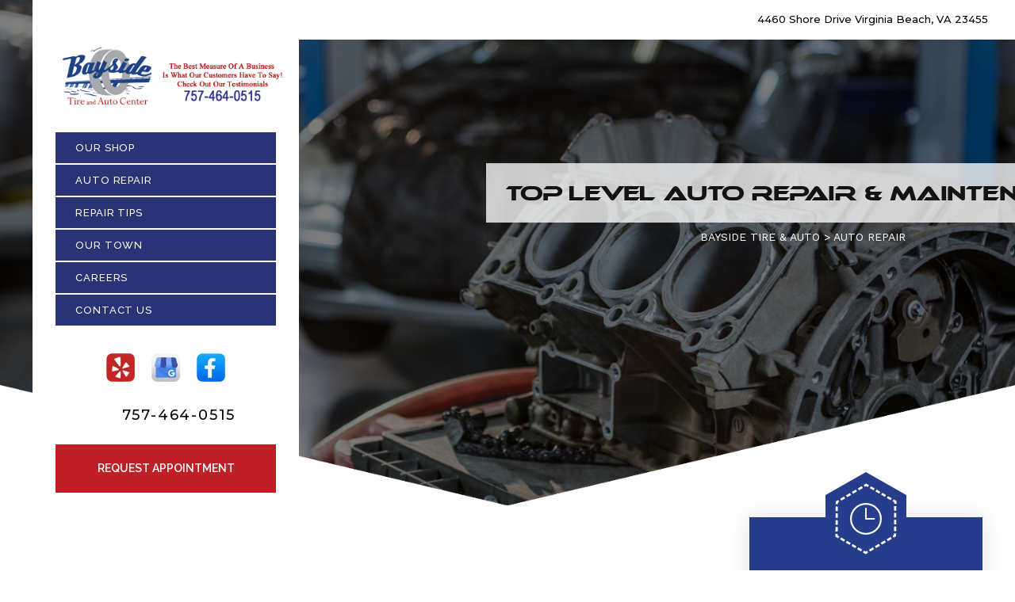

--- FILE ---
content_type: text/html; charset=UTF-8
request_url: https://www.baysidetireandauto.net/Virginia-Beach-auto-service-repair.html
body_size: 39205
content:
<!DOCTYPE html>
<html lang="en">
<head>

		<title>Auto Repair Services in Virginia Beach, VA | Bayside Tire & Auto</title>
	<meta http-equiv="Content-type" content="text/html; charset=utf-8" />
	<meta name="geo.position" content="36.9048350; -76.1256460"/>
	<meta name="geo.placename" content="Virginia Beach, VA"/>
	<meta name="geo.region" content="US-VA" />
	<meta name="ICBM" content="36.9048350,-76.1256460" />
	<meta name="Description" content="Discover top-notch auto repair services in Virginia Beach. From brakes to engines, our team ensures your vehicle performs at its peak. Calls us today!"/>
	<meta name="viewport" content="width=device-width, initial-scale=1.0">
	<link rel="shortcut icon" type="image/x-icon" href="images/favicon.ico" />
	<meta charset="utf-8" />
	<meta name="thumbnail" content="https://www.baysidetireandauto.net/custom/shop_front_350px.jpg" />
        <meta property="og:image" content="https://www.baysidetireandauto.net/custom/shop_front_350px.jpg" />
	<link rel="canonical" href="https://www.baysidetireandauto.net/Virginia-Beach-auto-service-repair.html" />
	

		<link rel="stylesheet" href="css/jquery.fancybox.css?v=2.1.5" type="text/css" media="screen" />
	<link rel="stylesheet" href="https://cdn.repairshopwebsites.com/defaults/css/rateit.css" type="text/css" media="screen" />
	<link href="https://fonts.googleapis.com/css?family=Montserrat:300,300i,400,400i,500,500i,600,600i,700,700i|Poppins:300,300i,400,400i,500,500i,600,600i,700,700i|Raleway:300,300i,400,400i,500,500i,600,600i,700,700i|Oswald:700|Work+Sans" rel="stylesheet">


	<!-- Vendor Styles -->
	<link rel="stylesheet" href="css/slick.css" />

	<!-- App Styles -->
	<link rel="stylesheet" href="css/css.css" />
	<link rel="stylesheet" href="https://cdn.repairshopwebsites.com/defaults/css/default.css" type="text/css" media="all" />
		<!-- Vendor JS -->
	<script src="https://code.jquery.com/jquery-1.12.4.min.js" integrity="sha256-ZosEbRLbNQzLpnKIkEdrPv7lOy9C27hHQ+Xp8a4MxAQ=" crossorigin="anonymous"></script>
	<script src="js/slick.min.js"  defer></script>

	
	<script type="text/javascript" src="js/jquery.fancybox.pack.js?v=2.1.5" defer></script>
	<script type="text/javascript" src="https://cdn.repairshopwebsites.com/defaults/js/jquery.rateit.js" defer></script>


	<!-- App JS -->
	<script src="js/functions.js" defer></script>




<script type="application/ld+json"> { "@context" : "http://schema.org", "@type" : "AutoRepair", "name" : "Bayside Tire & Auto", "description" : "Bayside Tire & Auto | Expert Auto Repair Services in Virginia Beach, VA. Call Today 757-464-0515 or drop by 4460 Shore Drive", "url" : "https://www.baysidetireandauto.net", "id" : "https://www.baysidetireandauto.net/", "image" : "https://www.baysidetireandauto.net/custom/logo.jpg", "priceRange" : "$", "address" : { "@type": "PostalAddress", "streetAddress": "4460 Shore Drive", "addressLocality": "Virginia Beach", "addressRegion": "VA", "postalCode": "23455", "addressCountry": "US"}, "geo" : { "@type": "GeoCoordinates", "latitude": "36.9048350", "longitude": "-76.1256460"}, "telephone" : "757-464-0515", "openingHours": [ "Mo 07:00-17:00", "Tu 07:00-17:00", "We 07:00-17:00", "Th 07:00-17:00", "Fr 07:00-17:00", "Sa 00:00-00:00", "Su 00:00-00:00"], "areaServed" : ["Virginia Beach", "Norfolk", "Norfolk", "Chesapeake", "Eastern Shore"], "sameAs" : ["https://www.yelp.com/biz/bayside-tire-and-auto-virginia-beach","https://goo.gl/maps/f76iVfhdS4zNB5j86","https://www.facebook.com/baysidetireandautocenter/"],"review": [{"@type": "Review", "url": "https://www.baysidetireandauto.net/Norfolk-testimonials.html","author": {"@type": "Person","name": "Brian C." },"description": "You guys do great work. I feel like you're on my side and always willing to help. Fair prices too.", "inLanguage": "en"} ]} </script>

	<style type = "text/css">

.header:after { background: #FFFFFF; }
.header .header__inner { background: #FFFFFF; }
.header .header__utilities { background: #FFFFFF; }
.header .header__utilities:after { border-color: #FFFFFF transparent transparent transparent; }
.header .header__entry { background: #FFFFFF;  color: #000000 }
.header .phones {  color: #000000 }

.mobile_slogan_header_bar { color: #000000; }
.mobile__header__foot { color: #000000; }
.mobile-header-list-logos-alt li { border: 2px solid #000000; }
.mobile-header-list-logos-alt .ico-location, .mobile-header-list-logos-alt .ico-envelope { fill: #000000 !important; }
.mobile-header-list-logos-alt .ico-phone-head { color: #000000 !important; }
.nav-location { color: #000000; }

@media (max-width: 767px) {
.header { background: #FFFFFF }
}

.nav { color: #FFFFFF; }
.nav > ul > li > a { background: #293375; }
.nav > ul > li > a:hover { background: #FFFFFF; color: #000000; }
.nav > ul > li:hover > a { background: #FFFFFF; color: #000000; }
.nav .sub a { background: #131E63; color: #FFFFFF; }
.nav .sub ul { background: #293375; }
.nav .sub a:hover { background: #000000; color: #FFFFFF; }

.header .btn { background: #BF2026;  color: #FFFFFF; }
.header .btn:hover { background: #921C20; color: #FFFFFF }

.line .line__border path { fill: #253D8A; }
.line .line__figure path { fill: #253D8A; }
.line { background: #253D8A; }

.widget-hours { background: #253D8A; color: #FFFFFF; }
.widget-hours .icon { background-color: #253D8A; }
.widget-hours .icon:before {  border-bottom: 29.44px solid #253D8A;  }
.widget-hours .icon:after { border-top: 29.44px solid #253D8A; }
@media (max-width: 767px) {
.widget-hours .icon:before { border-bottom-width: 18.76px; }
.widget-hours .icon:after { border-top-width: 18.76px; }
}

.widget-hours:before, .widget-hours:after { background: #253D8A; }

.widget-location { background: #253D8A; color: #FFFFFF; }
.widget-location .icon { background-color: #253D8A; }
.widget-location .icon:before {  border-bottom: 29.44px solid #253D8A;  }
.widget-location .icon:after { border-top: 29.44px solid #253D8A; }
.widget-help--large:before, .widget-help--large:after { background-color: #253D8A;  }
@media (max-width: 767px) {
.widget-location .icon:before { border-bottom-width: 18.76px; }
.widget-location .icon:after { border-top-width: 18.76px; }
}

.widget-location .btn { background: #BF2026;  color: #FFFFFF; }
.widget-location .btn:hover { background: #921C20; color: #FFFFFF }

.widget-contact { background: #253D8A; color: #FFFFFF; }
.widget-contact .icon { background-color: #253D8A; }
.widget-contact .icon:before {  border-bottom: 29.44px solid #253D8A;  }
.widget-contact .icon:after { border-top: 29.44px solid #253D8A; }
@media (max-width: 767px) {
.widget-contact .icon:before { border-bottom-width: 18.76px; }
.widget-contact .icon:after { border-top-width: 18.76px; }
}

.widget-contact:before, .widget-contact:after { background: #253D8A; }

.section-services h2 { color: #253D8A; }
.widget-small h5 { background: #253D8A; color: #FFF6F5; }
.section-services .icon-wheel { background-color: #000000; }
.section-services .icon-wheel:before { border-bottom: 12.70px solid #000000; }
.section-services .icon-wheel:after { border-top: 12.70px solid #000000; }
.section-services .icon-wheel--small:before { border-bottom: 6.35px solid #000000; }
.section-services .icon-wheel--small:after { border-top: 6.35px solid #000000; }
.section-services .icon-wheel path.dot { fill: #000000 !important; } 


.section-tags { background: #253D8A; }
.section-tags .section__head h3 { color: #D0D0D0; }
.section-tags .section__head h2 { color: #FFFFFF; }
.section-tags a { background: #0F225F; color: #FFFFFF; }
.section-tags a:hover { background: #FFFFFF; color: #FFFFFF; }

.section-tags .icon-wheel { background-color: #000000; }
.section-tags .icon-wheel:before { border-bottom: 12.70px solid #000000; }
.section-tags .icon-wheel:after { border-top: 12.70px solid #000000; }
.section-tags .icon-wheel--small:before { border-bottom: 6.35px solid #000000; }
.section-tags .icon-wheel--small:after { border-top: 6.35px solid #000000; }
.section-tags .icon-wheel path.dot { fill: #000000 !important; }

.callout { background: #F4F4F4; }
.callout .callout__entry h4 { color: #000000; }
.callout .callout__entry h2 { color: #253D8A; }

.callout .btn { background: #BF2026;  color: #FFFFFF; }
.callout .btn:hover { background: #BF2026; color: #FFFFFF }

.coupon .coupon__content h2 { color: #BF2026; }
.coupon .coupon__content p { color: #253D8A; }

.slider-tips h3 { color: #D0D0D0; }
.slider-tips .icon-wheel { background-color: #253D8A; }
.slider-tips .icon-wheel:before { border-bottom: 12.70px solid #253D8A; }
.slider-tips .icon-wheel:after { border-top: 12.70px solid #253D8A; }
.slider-tips .icon-wheel--small:before { border-bottom: 6.35px solid #253D8A; }
.slider-tips .icon-wheel--small:after { border-top: 6.35px solid #253D8A; }
.slider-tips .icon-wheel path.dot { fill: #253D8A !important; } 
.slider-tips .slider__inner { color: #FFFFFF; }

.section-articles .section-head h2 { color: #253D8A; }
.section-articles .icon-wheel { background-color: #000000; }
.section-articles .icon-wheel:before { border-bottom: 12.70px solid #000000; }
.section-articles .icon-wheel:after { border-top: 12.70px solid #000000; }
.section-articles .icon-wheel--small:before { border-bottom: 6.35px solid #000000; }
.section-articles .icon-wheel--small:after { border-top: 6.35px solid #000000; }
.section-articles .icon-wheel path.dot { fill: #000000 !important; } 
.article__image { background: #253D8A; }

.section-testimonials .section-head h3 { color: #131313; }
.section-testimonials .section-head h2 { color: #253D8A; }
.testimonial { background: #253D8A; color: #FFFFFF; }
.section-testimonials .icon-wheel { background-color: #000000; }
.section-testimonials .icon-wheel:before { border-bottom: 12.70px solid #000000; }
.section-testimonials .icon-wheel:after { border-top: 12.70px solid #000000; }
.section-testimonials .icon-wheel--small:before { border-bottom: 6.35px solid #000000; }
.section-testimonials .icon-wheel--small:after { border-top: 6.35px solid #000000; }
.section-testimonials .icon-wheel path.dot { fill: #000000 !important; } 

.services-large { background: #000000; }
.services-large .services__head h4 { color: #F1F1F1; }
.services-large .footer_services_list { color: #F1F1F1; }

.footer { color: #F1F1F1; }
.footer .footer__links a { color: #F1F1F1; }
.footer .footer__inner { background: #103490; }

.subscribe .btn { background: #BF2026;  color: #FFFFFF; }
.subscribe .btn:hover { background: #921C20; color: #FFFFFF }

.map .map__box.active { background: #103490; color: #FFFFFF; }

.map .map__box.active h4, 
.map .map__box.active p { color: #FFFFFF; }
.map .map__box:before { border-color: transparent transparent #103490 transparent; }


	.cta a:hover { background: #FFFFFF !important; color: #07184B !important; }

@media (max-width: 767px) {
  .map .map__inner { bottom: 75px; }
  .map .map__boxes { position: fixed; }

}

</style>

</head>

<body>

	<div class="wrapper">

<header class="header animate">
	<div class="shell">

			<div class = "mobile_slogan_header_bar">
				<p>Best Auto Repair, Virginia Beach</p>
			</div> 


			<div class = "mobile_header">
				<a href="index.php" class="mobile_header_logo">
					<img src="custom/logo.jpg" alt="Bayside Tire & Auto">
				</a>

				<a href="#" class="btn-menu visible-xs-inline-block js-class" data-target=".header" data-class="nav-open">
				<span></span>
				
				<span></span>
				
				<span></span>
			</a>

			</div> 

			<div class="mobile__header__foot mobile-header-visible-xs-block">
				<strong>CONTACT US</strong>

				<ul class="mobile-header-list-logos-alt">
					<li>
						<a href="Virginia-Beach-auto-repair-shop-location.html">
							<svg class="ico-location" viewBox="0 0 17 24" id="ico-location" xmlns="http://www.w3.org/2000/svg"><path d="M16.6 5.973a7.367 7.367 0 0 0-.4-.96A8.509 8.509 0 0 0 0 7.445V8.47c0 .042.015.426.037.618.307 2.39 2.246 4.928 3.693 7.317C5.287 18.966 6.904 21.483 8.505 24c.987-1.642 1.971-3.306 2.936-4.906.263-.47.568-.939.831-1.386.175-.3.511-.6.664-.875C14.493 14.06 17 11.265 17 8.513V7.381a8.318 8.318 0 0 0-.4-1.408zm-8.145 5.141a3.016 3.016 0 0 1-2.888-2.005 2.705 2.705 0 0 1-.081-.747v-.661A2.829 2.829 0 0 1 8.55 4.97a3.064 3.064 0 0 1 3.112 3.073 3.145 3.145 0 0 1-3.209 3.071z"/>
					 		</svg>
						</a>
					</li>

					<li>
						<a href="tel:757-464-0515" class = "lmc_main">
							<svg class="ico-phone-head" viewBox="0 0 19 18" id="ico-phone-head" xmlns="http://www.w3.org/2000/svg"><path d="M18.99 14.202a.843.843 0 0 1-.282.761l-2.675 2.518a1.5 1.5 0 0 1-.473.324 2 2 0 0 1-.573.171c-.013 0-.054 0-.121.01a2.6 2.6 0 0 1-.261.01 9.3 9.3 0 0 1-3.329-.735 17.854 17.854 0 0 1-2.806-1.458 20.743 20.743 0 0 1-3.339-2.67 21.22 21.22 0 0 1-2.333-2.517A17.832 17.832 0 0 1 1.31 8.395a11.681 11.681 0 0 1-.845-1.849 9.417 9.417 0 0 1-.382-1.43 4.478 4.478 0 0 1-.081-.944c.013-.229.02-.357.02-.382a1.8 1.8 0 0 1 .181-.544 1.434 1.434 0 0 1 .342-.448L3.22.262a.909.909 0 0 1 .644-.267.774.774 0 0 1 .463.144 1.346 1.346 0 0 1 .342.353l2.152 3.87a.886.886 0 0 1 .1.668 1.174 1.174 0 0 1-.342.61l-.986.934a.317.317 0 0 0-.07.124.46.46 0 0 0-.03.144 3.348 3.348 0 0 0 .362.916 8.424 8.424 0 0 0 .744 1.116 12.744 12.744 0 0 0 1.428 1.515 13.072 13.072 0 0 0 1.609 1.363 9.213 9.213 0 0 0 1.177.714 3.174 3.174 0 0 0 .724.277l.251.048a.506.506 0 0 0 .131-.028.348.348 0 0 0 .131-.067l1.146-1.106a1.275 1.275 0 0 1 .845-.305 1.092 1.092 0 0 1 .543.115h.02l3.882 2.174a.965.965 0 0 1 .504.628z" fill="currentColor"/>
							</svg>
						</a>
					</li>

					<li>
						<a href="Virginia-Beach-auto-repair-shop.php">
							<svg class="ico-envelope" viewBox="0 0 1000 1000" id="ico-envelope" xmlns="http://www.w3.org/2000/svg"><path d="M610.6 466.8c-29.8 20.1-59.6 40.1-89.5 60.3-8.6 5.7-23.1 5.7-31.8 0-34.1-22.6-68.1-45-102.3-67.6L29 796.8C41.1 809.2 57.9 817 76.5 817h846.7c16.2 0 30.5-6.5 42-16.1L610.6 466.8zM19 216.5c-5.7 9.7-9 20.7-9 32.6v501.4c0 6.6 2 12.6 3.8 18.6l347-327C246.8 367 132.8 291.7 19 216.5zm971 534V249.1c0-11.6-3.1-22.5-8.6-32.3-114.9 77.4-229.7 154.8-344.6 232.4l347.7 327.6c3.5-8.1 5.5-16.9 5.5-26.3zM81.7 182.9C222.9 276 363.9 368.8 505.3 462c138.1-93.2 276.5-186 414.6-279.1H81.7z"/>
							</svg>
						</a>
					</li>
				</ul><!-- /.list-logos-alt -->
			</div><!-- /.header__foot -->

		<div class="header__inner">


			<div class="header__utilities">
				<a href="index.php" class="logo hidden-xs">
					<img src="custom/logo.jpg" alt="Bayside Tire & Auto">
				</a>


				<nav class="nav">
					<ul><li class = " has-dd"><a href = "Virginia-Beach-auto-repairs.html">OUR SHOP</a><div class = "sub"><ul><li><a href = "Virginia-Beach-auto-repair-shop-location.html">LOCATION</a></li><li><a href = "couponrequest.php" target = "new">COUPONS</a></li><li><a href = "Virginia-Beach-testimonials.html">REVIEWS</a></li></ul></div></li><li class = " has-dd"><a href = "Virginia-Beach-auto-service-repair.html">AUTO REPAIR</a><div class = "sub"><ul><li><a href = "Virginia-Beach-auto-service-repair.html">REPAIR SERVICES</a></li><li><a href = "Virginia-Beach-customer-service.html">CUSTOMER SERVICE</a></li><li><a href = "Virginia-Beach-new-tires.html">TIRES</a></li><li><a href = "couponrequest.php">COUPONS</a></li></ul></div></li><li class = " has-dd"><a href = "Virginia-Beach-auto-repair-shop.php">REPAIR TIPS</a><div class = "sub"><ul><li><a href = "Virginia-Beach-auto-repair-shop.php">CONTACT US</a></li><li><a href = "Virginia-Beach-broken-car.html">IS MY CAR BROKEN?</a></li><li><a href = "Virginia-Beach-general-maintenance.html">GENERAL MAINTENANCE</a></li><li><a href = "Virginia-Beach-helpful-info.html">COST SAVING TIPS</a></li><li><a href = "Virginia-Beach-gas-price-calculator.php">TRADE IN A GAS GUZZLER</a></li><li><a href = "Virginia-Beach-tire-selector.php">BUY TIRES</a></li></ul></div></li><li class = " has-dd"><a href = "Virginia-Beach-slideshow.html">OUR TOWN</a><div class = "sub"><ul><li><a href = "Virginia-Beach-slideshow.html">SLIDESHOW</a></li></ul></div></li><li><a href = "Virginia-Beach-auto-repair-careers.php">CAREERS</a></li><li class = " has-dd"><a href = "Virginia-Beach-auto-repair-shop.php">CONTACT US</a><div class = "sub"><ul><li><a href = "Virginia-Beach-auto-repair-shop.php">CONTACT US</a></li><li><a href = "defaults/files/DrivabilityForm.pdf" target = "new">DROP-OFF FORM</a></li><li><a href = "Virginia-Beach-auto-repair-shop-location.html">LOCATION</a></li><li><a href = "Virginia-Beach-customer-survey.php">CUSTOMER SURVEY</a></li><li><a href = "Virginia-Beach-appointment-request.php">APPOINTMENT REQUEST</a></li><li><a href = "Virginia-Beach-ask-an-expert.php">ASK THE MECHANIC</a></li></ul></div></li></ul>
					<div class = "nav-location">
<p><b>Bayside Tire & Auto</b><br>
<a href = "https://maps.google.com/maps?q=4460 Shore Drive Virginia Beach VA, 23455" target = "new">4460 Shore Drive<br>
Virginia Beach, VA 23455</a><br>
<a href = "tel:7574640515">757-464-0515</a>
</div>
				</nav><!-- /.nav -->

				<div class="socials">
					<ul>
						<li><a href = "https://www.yelp.com/biz/bayside-tire-and-auto-virginia-beach" target='new'><img src = "https://cdn.repairshopwebsites.com/defaults/images/yelp_sticker_sm.webp" alt = "Yelp" border = "0"></a></li><li><a href = "https://goo.gl/maps/f76iVfhdS4zNB5j86" target='new'><img src = "https://cdn.repairshopwebsites.com/defaults/images/sticker_gbp_house.webp" alt = "Google Business Profile" border = "0"></a></li><li><a href = "https://www.facebook.com/baysidetireandautocenter/" target='new'><img src = "https://cdn.repairshopwebsites.com/defaults/images/facebook_sticker_sm.webp" alt = "Facebook" border = "0"></a></li>
					</ul>
				</div><!-- /.socials -->

				<div class="phones">
					<img src = "images/phone.svg" width = "15" height = "15" class = "phone-icon" alt = "Phone">

					<h5>
						<a href = "tel:7574640515">757-464-0515</a>
					</h5>
				</div><!-- /.phones -->
				
				<a href="Virginia-Beach-appointment-request.php" class="btn">Request Appointment</a>
			</div><!-- /.header__utilities -->

			<div class="header__entry">
				<p>4460 Shore Drive Virginia Beach, VA 23455</p>
			</div><!-- /.header__entry -->

			
		</div><!-- /.header__inner -->
	</div><!-- /.shell -->
</header><!-- /.header -->


		<main class="main">
			<div class="intro intro--alt animate">
				<div class="shell">
					<figure class="intro__background intro__background--overlay" style="background-image: url(images/intro-bg-2.png);"></figure><!-- /.intro__background -->

					<div class="intro__content">
						<h1 class="intro__title">Top Level Auto Repair & Maintenance Services</h1><!-- /.intro__title -->

						<h2 class="breadcrumbs">
							<a href="index.php">BAYSIDE TIRE & AUTO</a> > <a href="Virginia-Beach-auto-service-repair.html">AUTO REPAIR</a>
						</h2><!-- /.breadcrumbs -->
					</div><!-- /.intro__content -->
				</div><!-- /.shell -->

				<figure class="intro__mask" style="background-image: url(images/mask.png);"></figure><!-- /.intro__mask -->
			</div><!-- /.intro -->
			<article class="article-large animate">
				<div class="shell">
					<div class="article__inner">
						<div class="article__content">
					<h2>From AC Repair To Oil Changes And More</h2>
<p> At Bayside Tire & Auto, we prioritize your vehicle's performance and reliability. Our certified technicians are committed to a job well done, offering excellent auto repair services in Virginia Beach, VA. With a focus on both quality and customer satisfaction, we are here to maintain your vehicle's health and ensure it performs without issue for as long as possible.</p>

<p>Equipped with advanced diagnostic tools and the latest technology, our team swiftly pinpoints and addresses any issues your vehicle may be affected by. We use only premium quality parts, fluids, and filters, guaranteeing that repairs and maintenance get you back on the road as soon as possible.</p>

<p>Whether it's regular maintenance or complex repairs, our experienced technicians have the skills to handle all your automotive needs in Virginia Beach. From oil changes and brake replacements to complex engine rebuilds, trust our team to deliver exceptional service and craftsmanship that keeps your car, truck, or SUV running flawlessly.</p>


<p>Our comprehensive services include the following:</p>
<ul><li><a href = "Virginia-Beach-inspections-emissions.html">Inspections</a></li><li><a href = "Virginia-Beach-4x4-services.html">4x4 Services</a></li><li><a href = "AC-repair-Virginia-Beach.html">AC Repair</a></li><li><a href = "Virginia-Beach-asian-vehicles.html">Asian Vehicle Repair</a></li><li><a href = "Virginia-Beach-auto-brakes.html">Brakes</a></li><li><a href = "Virginia-Beach-auto-maintenance.html">Car & Truck Care</a></li><li><a href = "Virginia-Beach-domestic-auto-repair.html">Domestic Cars & Trucks</a></li><li><a href = "Virginia-Beach-auto-electrical-repair.html">Electrical Services</a></li><li><a href = "Virginia-Beach-auto-electronics.html">Electronic Services</a></li><li><a href = "Virginia-Beach-engine-overhaul-replacement.html">Engine & Transmission</a></li><li><a href = "Virginia-Beach-engine-maintenance.html">Engine Maintenance</a></li><li><a href = "Virginia-Beach-import-foreign-auto-repair.html">European & Import Vehicle Repair</a></li><li><a href = "Virginia-Beach-auto-repair-services.html">General Services</a></li><li><a href = "Virginia-Beach-auto-ac-repair.html">Heating and Cooling Services</a></li><li><a href = "Virginia-Beach-auto-services.html">Miscellaneous  Services</a></li><li><a href = "Virginia-Beach-new-tires.html">Tires</a></li><li><a href = "Virginia-Beach-towing-services.html">Towing</a></li><li><a href = "Virginia-Beach-transmission-repair.html">Transmission Services</a></li><li><a href = "Virginia-Beach-undercar-services.html">Undercar Services</a></li></ul>
</p>

                                        
                                        
						</div><!-- /.article__content -->
											<aside class="article__aside">
															<div class="widget-help widget-hours  eq-height">
									<header class="widget__head">
										<figure class="icon icon--clock">
											<?xml version="1.0" encoding="iso-8859-1"?>
											<!-- Generator: Adobe Illustrator 19.1.0, SVG Export Plug-In . SVG Version: 6.00 Build 0)  -->
											<svg version="1.1" id="Capa_1" xmlns="http://www.w3.org/2000/svg" xmlns:xlink="http://www.w3.org/1999/xlink" x="0px" y="0px"
												 viewBox="0 0 41.301 41.301" style="enable-background:new 0 0 41.301 41.301;" xml:space="preserve">
											<path style="fill:#1E201D;" d="M20.642,0c5.698,0,10.857,2.317,14.602,6.047c3.73,3.746,6.047,8.905,6.047,14.603
												c0,5.698-2.317,10.857-6.047,14.603c-3.746,3.73-8.904,6.047-14.602,6.047S9.786,38.983,6.056,35.253
												C2.31,31.507,0.008,26.349,0.008,20.65c0-5.698,2.301-10.857,6.047-14.603C9.786,2.317,14.944,0,20.642,0L20.642,0z M31.166,19.523
												c0.619,0,1.111,0.508,1.111,1.127c0,0.619-0.492,1.127-1.111,1.127H20.674h-0.032c-0.413,0-0.778-0.238-0.968-0.571l-0.016-0.016
												l0,0l-0.016-0.032l0,0v-0.016l0,0l-0.016-0.032l0,0l-0.016-0.032l0,0v-0.016l0,0l-0.016-0.032l0,0l-0.016-0.016l0,0v-0.032l0,0
												l-0.016-0.032l0,0v-0.016l0,0l-0.016-0.032l0,0v-0.032l0,0v-0.016v-0.016l-0.016-0.016l0,0v-0.032l0,0v-0.032l0,0V20.73l0,0v-0.016
												l0,0v-0.032l0,0V20.65l0,0V7.206c0-0.619,0.492-1.111,1.111-1.111c0.619,0,1.127,0.492,1.127,1.111v12.317H31.166z M33.657,7.635
												c-3.333-3.333-7.936-5.381-13.015-5.381S10.96,4.301,7.627,7.635C4.31,10.968,2.246,15.571,2.246,20.65
												c0,5.079,2.063,9.682,5.381,13.016c3.333,3.333,7.936,5.381,13.015,5.381s9.682-2.048,13.015-5.381
												c3.333-3.333,5.397-7.936,5.397-13.016C39.054,15.571,36.991,10.968,33.657,7.635L33.657,7.635z"/>
											<g> </g> <g> </g> <g> </g> <g> </g> <g> </g> <g> </g> <g> </g> <g> </g> <g> </g> <g> </g> <g> </g> <g> </g> <g> </g> <g> </g> <g> </g>
											</svg>

											<?xml version="1.0" encoding="iso-8859-1"?>
											<!-- Generator: Adobe Illustrator 19.1.0, SVG Export Plug-In . SVG Version: 6.00 Build 0)  -->
											<svg version="1.1" id="Capa_1" xmlns="http://www.w3.org/2000/svg" xmlns:xlink="http://www.w3.org/1999/xlink" x="0px" y="0px"
												 viewBox="0 0 63.598 63.598" style="enable-background:new 0 0 63.598 63.598;" xml:space="preserve" class="icon__lines">
											<path d="M17.056,57.799h1.743v2h-2.907l-1.275-2.246l1.74-0.987L17.056,57.799z M4.033,34.854l-1.739,0.987l2.054,3.619l1.739-0.987
												L4.033,34.854z M10.196,45.711l-1.739,0.987l2.054,3.619l1.739-0.987L10.196,45.711z M13.276,51.139l-1.739,0.987l2.054,3.619
												l1.739-0.987L13.276,51.139z M7.115,40.284l-1.739,0.987l2.054,3.618l1.739-0.987L7.115,40.284z M2.299,31.799l0.708-1.246
												l-1.74-0.987L0,31.799l1.267,2.233l1.74-0.987L2.299,31.799z M9.168,19.695l-1.739-0.987l-2.054,3.618l1.739,0.987L9.168,19.695z
												 M15.329,8.84L13.59,7.852l-2.054,3.618l1.739,0.987L15.329,8.84z M6.087,25.123l-1.739-0.987l-2.054,3.618l1.739,0.987
												L6.087,25.123z M12.249,14.269l-1.739-0.987L8.455,16.9l1.739,0.987L12.249,14.269z M14.617,6.045l1.74,0.987l0.699-1.233h1.743v-2
												h-2.907L14.617,6.045z M26.799,5.799h4v-2h-4V5.799z M32.799,5.799h4v-2h-4V5.799z M20.799,5.799h4v-2h-4V5.799z M38.799,5.799h4v-2
												h-4V5.799z M47.241,7.032l1.74-0.987l-1.275-2.246h-2.907v2h1.743L47.241,7.032z M56.482,23.317l1.739-0.987l-2.054-3.618
												l-1.739,0.987L56.482,23.317z M50.321,12.46l1.739-0.987l-2.054-3.619l-1.739,0.987L50.321,12.46z M53.402,17.889l1.739-0.987
												l-2.054-3.619l-1.739,0.987L53.402,17.889z M59.564,28.744l1.739-0.987l-2.054-3.619l-1.739,0.987L59.564,28.744z M62.331,29.566
												l-1.74,0.987l0.708,1.246l-0.708,1.246l1.74,0.987l1.267-2.233L62.331,29.566z M48.263,54.751l1.739,0.987l2.054-3.618l-1.739-0.987
												L48.263,54.751z M51.353,49.334l1.739,0.987l2.054-3.618l-1.739-0.987L51.353,49.334z M54.435,43.905l1.739,0.987l2.054-3.618
												l-1.739-0.987L54.435,43.905z M57.516,38.477l1.739,0.987l2.054-3.618l-1.739-0.987L57.516,38.477z M46.542,57.799h-1.743v2h2.907
												l1.275-2.246l-1.74-0.987L46.542,57.799z M38.799,59.799h4v-2h-4V59.799z M26.799,59.799h4v-2h-4V59.799z M32.799,59.799h4v-2h-4
												V59.799z M20.799,59.799h4v-2h-4V59.799z"/> <g> </g> <g> </g> <g> </g> <g> </g> <g> </g> <g> </g> <g> </g> <g> </g> <g> </g> <g> </g> <g> </g> <g> </g> <g> </g> <g> </g> <g> </g>
											</svg>
										</figure><!-- /.icon icon-/-clock -->
									</header><!-- /.widget__head -->
					
									<div class="widget__body">
										<h4>
											We're<br>
											Here For You
										</h4>
					
										<ul>
											<li>
												<p>MON</p>
												
												<p>7:00AM - 5:00PM</p>
											</li>
											
											<li>
												<p>TUE</p>
												
												<p>7:00AM - 5:00PM</p>
											</li>
											
											<li>
												<p>WED</p>
												
												<p>7:00AM - 5:00PM</p>
											</li>
											
											<li>
												<p>THU</p>
												
												<p>7:00AM - 5:00PM</p>
											</li>
											
											<li>
												<p>FRI</p>
												
												<p>7:00AM - 5:00PM</p>
											</li>
											
											<li>
												<p>SAT</p>
												
												<p>Closed</p>
											</li>

<li>
												<p>SUN</p>
												
												<p>Closed</p>
											</li>
										</ul>
	
<br>
								</div><!-- /.widget__body -->
								</div><!-- /.widget-help -->
							
							
															<div class="widget-help widget-contact eq-height">
									<header class="widget__head">
										<figure class="icon icon--phone">
											<?xml version="1.0" encoding="iso-8859-1"?>
											<!-- Generator: Adobe Illustrator 16.0.0, SVG Export Plug-In . SVG Version: 6.00 Build 0)  -->
											<!DOCTYPE svg PUBLIC "-//W3C//DTD SVG 1.1//EN" "http://www.w3.org/Graphics/SVG/1.1/DTD/svg11.dtd">
											<svg version="1.1" id="Capa_1" xmlns="http://www.w3.org/2000/svg" xmlns:xlink="http://www.w3.org/1999/xlink" x="0px" y="0px"
												 width="512px" height="512px" viewBox="0 0 512 512" style="enable-background:new 0 0 512 512;" xml:space="preserve">
											<g>
												<path d="M256,32c123.5,0,224,100.5,224,224S379.5,480,256,480S32,379.5,32,256S132.5,32,256,32 M256,0C114.625,0,0,114.625,0,256
													s114.625,256,256,256s256-114.625,256-256S397.375,0,256,0L256,0z M398.719,341.594l-1.438-4.375
													c-3.375-10.062-14.5-20.562-24.75-23.375L334.688,303.5c-10.25-2.781-24.875,0.969-32.405,8.5l-13.688,13.688
													c-49.75-13.469-88.781-52.5-102.219-102.25l13.688-13.688c7.5-7.5,11.25-22.125,8.469-32.406L198.219,139.5
													c-2.781-10.25-13.344-21.375-23.406-24.75l-4.313-1.438c-10.094-3.375-24.5,0.031-32,7.563l-20.5,20.5
													c-3.656,3.625-6,14.031-6,14.063c-0.688,65.063,24.813,127.719,70.813,173.75c45.875,45.875,108.313,71.345,173.156,70.781
													c0.344,0,11.063-2.281,14.719-5.938l20.5-20.5C398.688,366.062,402.062,351.656,398.719,341.594z"/> </g> <g> </g> <g> </g> <g> </g> <g> </g> <g> </g> <g> </g> <g> </g> <g> </g> <g> </g> <g> </g> <g> </g> <g> </g> <g> </g> <g> </g> <g> </g>
											</svg>

											<?xml version="1.0" encoding="iso-8859-1"?>
											<!-- Generator: Adobe Illustrator 19.1.0, SVG Export Plug-In . SVG Version: 6.00 Build 0)  -->
											<svg version="1.1" id="Capa_1" xmlns="http://www.w3.org/2000/svg" xmlns:xlink="http://www.w3.org/1999/xlink" x="0px" y="0px"
												 viewBox="0 0 63.598 63.598" style="enable-background:new 0 0 63.598 63.598;" xml:space="preserve" class="icon__lines">
											<path d="M17.056,57.799h1.743v2h-2.907l-1.275-2.246l1.74-0.987L17.056,57.799z M4.033,34.854l-1.739,0.987l2.054,3.619l1.739-0.987
												L4.033,34.854z M10.196,45.711l-1.739,0.987l2.054,3.619l1.739-0.987L10.196,45.711z M13.276,51.139l-1.739,0.987l2.054,3.619
												l1.739-0.987L13.276,51.139z M7.115,40.284l-1.739,0.987l2.054,3.618l1.739-0.987L7.115,40.284z M2.299,31.799l0.708-1.246
												l-1.74-0.987L0,31.799l1.267,2.233l1.74-0.987L2.299,31.799z M9.168,19.695l-1.739-0.987l-2.054,3.618l1.739,0.987L9.168,19.695z
												 M15.329,8.84L13.59,7.852l-2.054,3.618l1.739,0.987L15.329,8.84z M6.087,25.123l-1.739-0.987l-2.054,3.618l1.739,0.987
												L6.087,25.123z M12.249,14.269l-1.739-0.987L8.455,16.9l1.739,0.987L12.249,14.269z M14.617,6.045l1.74,0.987l0.699-1.233h1.743v-2
												h-2.907L14.617,6.045z M26.799,5.799h4v-2h-4V5.799z M32.799,5.799h4v-2h-4V5.799z M20.799,5.799h4v-2h-4V5.799z M38.799,5.799h4v-2
												h-4V5.799z M47.241,7.032l1.74-0.987l-1.275-2.246h-2.907v2h1.743L47.241,7.032z M56.482,23.317l1.739-0.987l-2.054-3.618
												l-1.739,0.987L56.482,23.317z M50.321,12.46l1.739-0.987l-2.054-3.619l-1.739,0.987L50.321,12.46z M53.402,17.889l1.739-0.987
												l-2.054-3.619l-1.739,0.987L53.402,17.889z M59.564,28.744l1.739-0.987l-2.054-3.619l-1.739,0.987L59.564,28.744z M62.331,29.566
												l-1.74,0.987l0.708,1.246l-0.708,1.246l1.74,0.987l1.267-2.233L62.331,29.566z M48.263,54.751l1.739,0.987l2.054-3.618l-1.739-0.987
												L48.263,54.751z M51.353,49.334l1.739,0.987l2.054-3.618l-1.739-0.987L51.353,49.334z M54.435,43.905l1.739,0.987l2.054-3.618
												l-1.739-0.987L54.435,43.905z M57.516,38.477l1.739,0.987l2.054-3.618l-1.739-0.987L57.516,38.477z M46.542,57.799h-1.743v2h2.907
												l1.275-2.246l-1.74-0.987L46.542,57.799z M38.799,59.799h4v-2h-4V59.799z M26.799,59.799h4v-2h-4V59.799z M32.799,59.799h4v-2h-4
												V59.799z M20.799,59.799h4v-2h-4V59.799z"/> <g> </g> <g> </g> <g> </g> <g> </g> <g> </g> <g> </g> <g> </g> <g> </g> <g> </g> <g> </g> <g> </g> <g> </g> <g> </g> <g> </g> <g> </g>
											</svg>
										</figure><!-- /.icon icon-/-phone -->
									</header><!-- /.widget__head -->
					
									<div class="widget__body">
										<h4>
											Have Questions?
										</h4>
					
										<p>
											We're here to help!
										</p>
					
										<h5>
											<a href = "tel:7574640515">757-464-0515</a>
										</h5>
									</div><!-- /.widget__body -->
								</div><!-- /.widget-help -->

						</aside><!-- /.article__aside -->
					
				</div><!-- /.article__inner -->

					
				</div><!-- /.shell -->
			</article><!-- /.article-large -->


			<div class="slider-partners animate">
				<div class="shell">
					<div class="slider__slides">
<div class="slider__slide">
							<div class="slider__image">
								<a href = "https://www.ase.com/" target='new'><img src = "https://cdn.repairshopwebsites.com/defaults/images/ase_master_logo.png" alt = "ASE Master Technician" border = "0"></a>
							</div><!-- /.slider__image -->
						</div><!-- /.slider__slide --><div class="slider__slide">
							<div class="slider__image">
								<a href = "https://www.vaauto.org/" target='new'><img src = "custom/virginia_auto_assoc.jpg" alt = "Virginia Automotive Association" border = "0"></a>
							</div><!-- /.slider__image -->
						</div><!-- /.slider__slide -->
                                <div class="slider__slide">
							<div class="slider__image">
								<a href="http://www.carcare.org/" target="new"><img src = "images/logo-carAware.gif" alt = "Car Care Aware" border = "0"></a>
							</div><!-- /.slider__image -->
						</div><!-- /.slider__slide -->
						
					</div><!-- /.slider__slides -->
				</div><!-- /.shell -->
			</div><!-- /.slider-partners -->
		</main><!-- /.main -->

<div class="services-large animate">
	<div class="shell">
		<figure class="services__background" style="background-image: url(images/footer-bg-shape.png);"></figure><!-- /.services__background -->

		<div class="services__inner">
			<header class="services__head">
				<h4>SERVICES WE OFFER</h4>
			</header><!-- /.services__head -->
			
			<div class="services__body">
				<ul class = "footer_services_list"><li><a href = "Virginia-Beach-4x4-services.html">4x4 Services</a></li><li><a href = "AC-repair-Virginia-Beach.html">AC Repair</a></li><li><a href = "Virginia-Beach-asian-vehicles.html">Asian Vehicle Repair</a></li><li><a href = "Virginia-Beach-auto-brakes.html">Brakes</a></li><li><a href = "Virginia-Beach-auto-maintenance.html">Car & Truck Care</a></li></ul><ul class = "footer_services_list footer_services_list_alt"><li><a href = "Virginia-Beach-domestic-auto-repair.html">Domestic Cars & Trucks</a></li><li><a href = "Virginia-Beach-auto-electrical-repair.html">Electrical Services</a></li><li><a href = "Virginia-Beach-auto-electronics.html">Electronic Services</a></li><li><a href = "Virginia-Beach-engine-overhaul-replacement.html">Engine & Transmission</a></li><li><a href = "Virginia-Beach-engine-maintenance.html">Engine Maintenance</a></li></ul><ul class = "footer_services_list footer_services_list_alt"><li><a href = "Virginia-Beach-import-foreign-auto-repair.html">European & Import Vehicle Repair</a></li><li><a href = "Virginia-Beach-auto-repair-services.html">General Services</a></li><li><a href = "Virginia-Beach-auto-ac-repair.html">Heating and Cooling Services</a></li><li><a href = "Virginia-Beach-inspections-emissions.html">Inspections</a></li><li><a href = "Virginia-Beach-auto-services.html">Miscellaneous  Services</a></li></ul><ul class = "footer_services_list footer_services_list_alt"><li><a href = "Virginia-Beach-new-tires.html">Tires</a></li><li><a href = "Virginia-Beach-towing-services.html">Towing</a></li><li><a href = "Virginia-Beach-transmission-repair.html">Transmission Services</a></li><li><a href = "Virginia-Beach-undercar-services.html">Undercar Services</a></li></ul>
			</div><!-- /.services__body -->
		</div><!-- /.services__inner -->
	</div><!-- /.shell -->
</div><!-- /.services-large -->
		<div class="footer-call-btn-overlay">
			<a href="tel:757-464-0515" class="btn__content lmc_main">
				<strong>TAP TO CALL NOW</strong>

				<span class = "lmc_main">757-464-0515</span>
			</a>

			<a href="#" class="btn__close">X</a>
		</div>
<footer class="footer animate">
	<div class="footer__inner">
		<div class="shell">
			<figure class="footer__background" style="background-image: url(images/footer-bg-shape-small.png);"></figure><!-- /.footer__background -->


				<h3>Bayside Tire & Auto</h3>

<div class = "footer-nav-links">
<ul>
<li><a href = "Virginia-Beach-auto-service-repair.html">Auto Repair Services</a></li>
<li><a href = "coupons.html" >Maintenance Coupons</a></li>
</ul>
</div>



<div class = "footer-location-data">
				<ul>
<li><div class="footer__links footer__links--alt">
						

						<ul>

							<li>
								
								<p>
									4460 Shore Drive<br/>Virginia Beach, VA 23455
								</p>
							</li>
							
							<li>
								

													<a href = "tel:7574640515">757-464-0515</a>
							</li>
						</ul>
					</div><!-- /.footer__links -->
</li>
				</ul><!-- /.list-icons -->
</div>


<div class = "footer-content-statement">
	<div class="shell">
Call today at <a href = "tel:7574640515">757-464-0515</a> or come by the shop at 4460 Shore Drive, Virginia Beach, VA, 23455. Ask any car or truck owner in Virginia Beach who they recommend. Chances are they will tell you Bayside Tire & Auto.
</div>
</div>






			<div class="footer__group">

				
				
			</div><!-- /.footer__group -->
		</div><!-- /.shell -->
	</div><!-- /.footer__inner -->

	<div class="footer__bar">
		<div class="shell">
			<div class="footer__bar-inner">
				<p>Copyright &copy; <script type="text/javascript">var today=new Date(); document.write(today.getFullYear());</script> <a href="http://www.repairshopwebsites.com" target=new>Repair Shop Websites</a>. All Rights Reserved | View Our <a href = "privacy-policy.html">Privacy Policy</a></p>
				
				<div class="footer__image">
				<ul class="list-cards">
					<li><img src="https://cdn.repairshopwebsites.com/defaults/images/pay_amex.png" alt = "American Express"></li><li><img src="https://cdn.repairshopwebsites.com/defaults/images/pay_cash.png" alt = "Cash"></li><li><img src="https://cdn.repairshopwebsites.com/defaults/images/pay_check.png" alt = "Check"></li><li><img src="https://cdn.repairshopwebsites.com/defaults/images/pay_debit_atm.png" alt = "Debit / ATM"></li><li><img src="https://cdn.repairshopwebsites.com/defaults/images/pay_discover.png" alt = "Discover Card"></li><li><img src="https://cdn.repairshopwebsites.com/defaults/images/pay_MC.png" alt = "Master Card"></li><li><img src="https://cdn.repairshopwebsites.com/defaults/images/pay_visa.png" alt = "Visa"></li>
				</ul>
				</div><!-- /.footer__image -->
			</div><!-- /.footer__bar-inner -->
		</div><!-- /.shell -->
	</div><!-- /.footer__bar -->
</footer><!-- /.footer -->
	</div><!-- /.wrapper -->



</body>
</html>


--- FILE ---
content_type: text/css
request_url: https://www.baysidetireandauto.net/css/css.css
body_size: 100628
content:
/* 
	Table of Contents

    01. Settings ----------------------------------
    02. Tools -------------------------------------
    03. Sprite ------------------------------------
    04. Generic -----------------------------------
    05. Base --------------------------------------
    06. Fonts -------------------------------------
    07. Helpers -----------------------------------
         Mobile -----------------------------------
         Mobile -----------------------------------
         Clear ------------------------------------
         Notext -----------------------------------
         Hidden -----------------------------------
         Alignleft --------------------------------
         Alignright -------------------------------
         Disabled ---------------------------------
         Grid -------------------------------------
         Responsive Helpers -----------------------
    08. Reset -------------------------------------
    09. Regions -----------------------------------
    10. Container ---------------------------------
    11. Content -----------------------------------
    12. Footer ------------------------------------
         Tablet Portrait --------------------------
         Mobile -----------------------------------
    13. Header ------------------------------------
         Tablet Portrait --------------------------
         Mobile -----------------------------------
    14. Main --------------------------------------
    15. Shell -------------------------------------
         Mobile -----------------------------------
    16. Sidebar -----------------------------------
    17. Wrapper -----------------------------------
    18. Modules -----------------------------------
    19. Article Small -----------------------------
         Tablet Portrait --------------------------
         Mobile -----------------------------------
    20. Article Large -----------------------------
         Small Desktop ----------------------------
         Tablet Portrait --------------------------
         Mobile -----------------------------------
         Dots -------------------------------------
    21. Breadcrumbs -------------------------------
         Mobile -----------------------------------
    22. Button ------------------------------------
         Button Block -----------------------------
         Mobile -----------------------------------
    23. Button Menu -------------------------------
         Mobile -----------------------------------
    24. Callout -----------------------------------
         Tablet Portrait --------------------------
         Mobile -----------------------------------
    25. Coupon ------------------------------------
         Tablet Portrait --------------------------
         Mobile -----------------------------------
    26. Form Elements -----------------------------
    27. Form --------------------------------------
    28. Icon --------------------------------------
         Lines ------------------------------------
         Mods -------------------------------------
         Mobile -----------------------------------
    29. Icon Wheel --------------------------------
    30. Intro -------------------------------------
         Mod: Alt ---------------------------------
         Small Desktop ----------------------------
         Small Desktop ----------------------------
         Tablet Portrait --------------------------
         Mobile -----------------------------------
    31. Lines -------------------------------------
         Mod: Alt ---------------------------------
    32. Line --------------------------------------
    33. List --------------------------------------
    34. Logo --------------------------------------
    35. Map ---------------------------------------
         Inner ------------------------------------
         Boxex ------------------------------------
         Mod: Large -------------------------------
         Mobile -----------------------------------
    36. Nav ---------------------------------------
         Mobile -----------------------------------
    37. Phones ------------------------------------
    38. Section Help ------------------------------
         Small Desktop ----------------------------
         Mobile -----------------------------------
    39. Section About -----------------------------
         Mobile -----------------------------------
    40. Section Head ------------------------------
         Mobile -----------------------------------
    41. Section Services --------------------------
         Tablet Portrait --------------------------
         Mobile -----------------------------------
    42. Section Tags ------------------------------
         Mobile -----------------------------------
    43. Section Articles --------------------------
         Small Desktop ----------------------------
         Mobile -----------------------------------
    44. Section Testimonials  ---------------------
         Mobile -----------------------------------
    45. Services Large ----------------------------
         Tablet Portrait --------------------------
         Mobile -----------------------------------
    46. Slider Tips -------------------------------
         Small Desktop ----------------------------
         Tablet Portrait --------------------------
         Mobile -----------------------------------
    47. Slider Testimonials -----------------------
         Tablet Portrait --------------------------
         Mobile -----------------------------------
    48. Slider Partners ---------------------------
         Mobile -----------------------------------
    49. Socials -----------------------------------
    50. Subscribe ---------------------------------
         Tablet Portrait --------------------------
         Mobile -----------------------------------
    51. Table -------------------------------------
    52. Tag ---------------------------------------
         Mobile -----------------------------------
    53. Testimonial -------------------------------
         Tablet Portrait --------------------------
         Mobile -----------------------------------
    54. Widget ------------------------------------
    55. Widget Help -------------------------------
         Mod: Large -------------------------------
         Small Desktop ----------------------------
         Mobile -----------------------------------
    56. Widget Small ------------------------------
         Mobile -----------------------------------
    57. Themes ------------------------------------
 */

/* ------------------------------------------------------------ *\
	Settings
\* ------------------------------------------------------------ */

/* ------------------------------------------------------------ *\
	Tools
\* ------------------------------------------------------------ */

/* ------------------------------------------------------------ *\
	Sprite
\* ------------------------------------------------------------ */

.ico-3-stars { background-image 						: url(../images/sprite.png); background-position 						: 99.58677685950413% 46.6403162055336%; background-size 						: 339.6039603960396% 1588.235294117647%; width 						: 101px; height 						: 17px; display 						: inline-block; vertical-align 						: middle; font-size 						: 0px; }

.ico-5-stars-small { background-image 						: url(../images/sprite.png); background-position 						: 71.91780821917808% 78.16091954022988%; background-size 						: 672.5490196078431% 3000%; width 						: 51px; height 						: 9px; display 						: inline-block; vertical-align 						: middle; font-size 						: 0px; }

.ico-arrow-nav-small { background-image 						: url(../images/sprite.png); background-position 						: 68.45238095238095% 45.559845559845556%; background-size 						: 4900% 2454.5454545454545%; width 						: 7px; height 						: 11px; display 						: inline-block; vertical-align 						: middle; font-size 						: 0px; }

.ico-call-small { background-image 						: url(../images/phone.svg); /*background-position 						: 71.72619047619048% 52.851711026615966%; background-size 						: 4900% 3857.142857142857%; */width 						: 7px; height 						: 7px; display 						: inline-block; vertical-align 						: middle; font-size 						: 0px; }

.ico-call { background-image 						: url(../images/phone.svg); /*background-position 						: 97.57575757575758% 67.05426356589147%; background-size 						: 2638.461538461538% 2250%; */width 						: 13px; height 						: 13px; display 						: inline-block; vertical-align 						: middle; font-size 						: 0px; }

.ico-clock-small { background-image 						: url(../images/sprite.png); background-position 						: 25.27075812274368% 77.04081632653062%; background-size 						: 519.6969696969697% 364.86486486486484%; width 						: 66px; height 						: 74px; display 						: inline-block; vertical-align 						: middle; font-size 						: 0px; }

.ico-clock { background-image 						: url(../images/sprite.png); background-position 						: 100% 0%; background-size 						: 336.27450980392155% 236.84210526315786%; width 						: 102px; height 						: 114px; display 						: inline-block; vertical-align 						: middle; font-size 						: 0px; }

.ico-facebook { background-image 						: url(../images/sprite.png); background-position 						: 12.5% 90.87301587301587%; background-size 						: 4900% 1500%; width 						: 7px; height 						: 18px; display 						: inline-block; vertical-align 						: middle; font-size 						: 0px; }

.ico-instagram { background-image 						: url(../images/sprite.png); background-position 						: 57.49235474006116% 46.6403162055336%; background-size 						: 2143.75% 1588.235294117647%; width 						: 16px; height 						: 17px; display 						: inline-block; vertical-align 						: middle; font-size 						: 0px; }

.ico-linkedin { background-image 						: url(../images/sprite.png); background-position 						: 99.38837920489296% 59.21568627450981%; background-size 						: 2143.75% 1800%; width 						: 16px; height 						: 15px; display 						: inline-block; vertical-align 						: middle; font-size 						: 0px; }

.ico-location-small { background-image 						: url(../images/sprite.png); background-position 						: 50.54151624548736% 77.04081632653062%; background-size 						: 519.6969696969697% 364.86486486486484%; width 						: 66px; height 						: 74px; display 						: inline-block; vertical-align 						: middle; font-size 						: 0px; }

.ico-location { background-image 						: url(../images/sprite.png); background-position 						: 0% 0%; background-size 						: 261.8320610687023% 183.67346938775512%; width 						: 131px; height 						: 147px; display 						: inline-block; vertical-align 						: middle; font-size 						: 0px; }

.ico-phone-small { background-image 						: url(../images/sprite.png); background-position 						: 0% 77.04081632653062%; background-size 						: 519.6969696969697% 364.86486486486484%; width 						: 66px; height 						: 74px; display 						: inline-block; vertical-align 						: middle; font-size 						: 0px; }

.ico-phone { background-image 						: url(../images/sprite.png); background-position 						: 56.016597510373444% 0%; background-size 						: 336.27450980392155% 236.84210526315786%; width 						: 102px; height 						: 114px; display 						: inline-block; vertical-align 						: middle; font-size 						: 0px; }

.ico-pin-mob { background-image 						: url(../images/sprite.png); background-position 						: 90.80118694362018% 72.90076335877863%; background-size 						: 5716.666666666666% 3375%; width 						: 6px; height 						: 8px; display 						: inline-block; vertical-align 						: middle; font-size 						: 0px; }

.ico-pin-small { background-image 						: url(../images/sprite.png); background-position 						: 93.29268292682927% 59.92063492063492%; background-size 						: 2286.6666666666665% 1500%; width 						: 15px; height 						: 18px; display 						: inline-block; vertical-align 						: middle; font-size 						: 0px; }

.ico-pin { background-image 						: url(../images/sprite.png); background-position 						: 92.44712990936556% 67.578125%; background-size 						: 2858.333333333333% 1928.5714285714284%; width 						: 12px; height 						: 14px; display 						: inline-block; vertical-align 						: middle; font-size 						: 0px; }

.ico-twitter { background-image 						: url(../images/sprite.png); background-position 						: 64% 46.27450980392157%; background-size 						: 1905.5555555555557% 1800%; width 						: 18px; height 						: 15px; display 						: inline-block; vertical-align 						: middle; font-size 						: 0px; }

.ico-wheel-blue-small { background-image 						: url(../images/sprite.png); background-position 						: 42.1875% 48.16326530612245%; background-size 						: 1491.304347826087% 1080%; width 						: 23px; height 						: 25px; display 						: inline-block; vertical-align 						: middle; font-size 						: 0px; }

.ico-wheel-blue { background-image 						: url(../images/sprite.png); background-position 						: 70.23411371237458% 68.32579185520362%; background-size 						: 779.5454545454546% 551.0204081632653%; width 						: 44px; height 						: 49px; display 						: inline-block; vertical-align 						: middle; font-size 						: 0px; }

.ico-wheel-mob { background-image 						: url(../images/sprite.png); background-position 						: 0% 100%; background-size 						: 902.6315789473686% 658.5365853658536%; width 						: 38px; height 						: 41px; display 						: inline-block; vertical-align 						: middle; font-size 						: 0px; }

.ico-wheel-smaller { background-image 						: url(../images/sprite.png); background-position 						: 50.467289719626166% 48.16326530612245%; background-size 						: 1559.0909090909092% 1080%; width 						: 22px; height 						: 25px; display 						: inline-block; vertical-align 						: middle; font-size 						: 0px; }

.ico-wheel { background-image 						: url(../images/sprite.png); background-position 						: 86.2876254180602% 68.32579185520362%; background-size 						: 779.5454545454546% 551.0204081632653%; width 						: 44px; height 						: 49px; display 						: inline-block; vertical-align 						: middle; font-size 						: 0px; }

@media (-webkit-min-device-pixel-ratio: 2), (-o-min-device-pixel-ratio: 2/1), (min-resolution: 192dpi) {
	.ico-3-stars { background-image 						: url(../images/sprite.@2x.png); background-position 						: 99.58677685950413% 46.6403162055336%; background-size 						: 339.6039603960396% 1588.235294117647%; width 						: 101px; height 						: 17px; display 						: inline-block; vertical-align 						: middle; font-size 						: 0px; }
	.ico-5-stars-small { background-image 						: url(../images/sprite.@2x.png); background-position 						: 71.91780821917808% 78.16091954022988%; background-size 						: 672.5490196078431% 3000%; width 						: 51px; height 						: 9px; display 						: inline-block; vertical-align 						: middle; font-size 						: 0px; }
	.ico-arrow-nav-small { background-image 						: url(../images/sprite.@2x.png); background-position 						: 68.45238095238095% 45.559845559845556%; background-size 						: 4900% 2454.5454545454545%; width 						: 7px; height 						: 11px; display 						: inline-block; vertical-align 						: middle; font-size 						: 0px; }
	.ico-call-small { background-image 						: url(../images/sprite.@2x.png); background-position 						: 71.72619047619048% 52.851711026615966%; background-size 						: 4900% 3857.142857142857%; width 						: 7px; height 						: 7px; display 						: inline-block; vertical-align 						: middle; font-size 						: 0px; }
	.ico-call { background-image 						: url(../images/sprite.@2x.png); background-position 						: 97.57575757575758% 67.05426356589147%; background-size 						: 2638.461538461538% 2250%; width 						: 13px; height 						: 12px; display 						: inline-block; vertical-align 						: middle; font-size 						: 0px; }
	.ico-clock-small { background-image 						: url(../images/sprite.@2x.png); background-position 						: 25.27075812274368% 77.04081632653062%; background-size 						: 519.6969696969697% 364.86486486486484%; width 						: 66px; height 						: 74px; display 						: inline-block; vertical-align 						: middle; font-size 						: 0px; }
	.ico-clock { background-image 						: url(../images/sprite.@2x.png); background-position 						: 100% 0%; background-size 						: 336.27450980392155% 236.84210526315786%; width 						: 102px; height 						: 114px; display 						: inline-block; vertical-align 						: middle; font-size 						: 0px; }
	.ico-facebook { background-image 						: url(../images/sprite.@2x.png); background-position 						: 12.5% 90.87301587301587%; background-size 						: 4900% 1500%; width 						: 7px; height 						: 18px; display 						: inline-block; vertical-align 						: middle; font-size 						: 0px; }
	.ico-instagram { background-image 						: url(../images/sprite.@2x.png); background-position 						: 57.49235474006116% 46.6403162055336%; background-size 						: 2143.75% 1588.235294117647%; width 						: 16px; height 						: 17px; display 						: inline-block; vertical-align 						: middle; font-size 						: 0px; }
	.ico-linkedin { background-image 						: url(../images/sprite.@2x.png); background-position 						: 99.38837920489296% 59.21568627450981%; background-size 						: 2143.75% 1800%; width 						: 16px; height 						: 15px; display 						: inline-block; vertical-align 						: middle; font-size 						: 0px; }
	.ico-location-small { background-image 						: url(../images/sprite.@2x.png); background-position 						: 50.54151624548736% 77.04081632653062%; background-size 						: 519.6969696969697% 364.86486486486484%; width 						: 66px; height 						: 74px; display 						: inline-block; vertical-align 						: middle; font-size 						: 0px; }
	.ico-location { background-image 						: url(../images/sprite.@2x.png); background-position 						: 0% 0%; background-size 						: 261.8320610687023% 183.67346938775512%; width 						: 131px; height 						: 147px; display 						: inline-block; vertical-align 						: middle; font-size 						: 0px; }
	.ico-phone-small { background-image 						: url(../images/sprite.@2x.png); background-position 						: 0% 77.04081632653062%; background-size 						: 519.6969696969697% 364.86486486486484%; width 						: 66px; height 						: 74px; display 						: inline-block; vertical-align 						: middle; font-size 						: 0px; }
	.ico-phone { background-image 						: url(../images/sprite.@2x.png); background-position 						: 56.016597510373444% 0%; background-size 						: 336.27450980392155% 236.84210526315786%; width 						: 102px; height 						: 114px; display 						: inline-block; vertical-align 						: middle; font-size 						: 0px; }
	.ico-pin-mob { background-image 						: url(../images/sprite.@2x.png); background-position 						: 90.80118694362018% 72.90076335877863%; background-size 						: 5716.666666666666% 3375%; width 						: 6px; height 						: 8px; display 						: inline-block; vertical-align 						: middle; font-size 						: 0px; }
	.ico-pin-small { background-image 						: url(../images/sprite.@2x.png); background-position 						: 93.29268292682927% 59.92063492063492%; background-size 						: 2286.6666666666665% 1500%; width 						: 15px; height 						: 18px; display 						: inline-block; vertical-align 						: middle; font-size 						: 0px; }
	.ico-pin { background-image 						: url(../images/sprite.@2x.png); background-position 						: 92.44712990936556% 67.578125%; background-size 						: 2858.333333333333% 1928.5714285714284%; width 						: 12px; height 						: 14px; display 						: inline-block; vertical-align 						: middle; font-size 						: 0px; }
	.ico-twitter { background-image 						: url(../images/sprite.@2x.png); background-position 						: 64% 46.27450980392157%; background-size 						: 1905.5555555555557% 1800%; width 						: 18px; height 						: 15px; display 						: inline-block; vertical-align 						: middle; font-size 						: 0px; }
	.ico-wheel-blue-small { background-image 						: url(../images/sprite.@2x.png); background-position 						: 42.1875% 48.16326530612245%; background-size 						: 1491.304347826087% 1080%; width 						: 23px; height 						: 25px; display 						: inline-block; vertical-align 						: middle; font-size 						: 0px; }
	.ico-wheel-blue { background-image 						: url(../images/sprite.@2x.png); background-position 						: 70.23411371237458% 68.32579185520362%; background-size 						: 779.5454545454546% 551.0204081632653%; width 						: 44px; height 						: 49px; display 						: inline-block; vertical-align 						: middle; font-size 						: 0px; }
	.ico-wheel-mob { background-image 						: url(../images/sprite.@2x.png); background-position 						: 0% 100%; background-size 						: 902.6315789473686% 658.5365853658536%; width 						: 38px; height 						: 41px; display 						: inline-block; vertical-align 						: middle; font-size 						: 0px; }
	.ico-wheel-smaller { background-image 						: url(../images/sprite.@2x.png); background-position 						: 50.467289719626166% 48.16326530612245%; background-size 						: 1559.0909090909092% 1080%; width 						: 22px; height 						: 25px; display 						: inline-block; vertical-align 						: middle; font-size 						: 0px; }
	.ico-wheel { background-image 						: url(../images/sprite.@2x.png); background-position 						: 86.2876254180602% 68.32579185520362%; background-size 						: 779.5454545454546% 551.0204081632653%; width 						: 44px; height 						: 49px; display 						: inline-block; vertical-align 						: middle; font-size 						: 0px; }
}

/* ------------------------------------------------------------ *\
	Generic
\* ------------------------------------------------------------ */

/* ------------------------------------------------------------ *\
	Base
\* ------------------------------------------------------------ */

body { min-width: 320px; background: #fff; font-family: 'Raleway', sans-serif; font-size: 15px; line-height: 2.27; color: #000; }

a { color: inherit; text-decoration: underline; -webkit-transition: .3s; -o-transition: .3s; transition: .3s; }

button { -webkit-transition: .3s; -o-transition: .3s; transition: .3s; }

a:hover,
a[href^="tel"] { text-decoration: none; }

h1,
h2,
h3,
h4,
h5,
h6 { margin-bottom: 1.135em; }

/*h1 { font-size: 55px; }

h2 { font-size: 48px; }

h3 { font-size: 35px; }

h4 { font-size: 30px; }

h5 { font-size: 20px; }

h6 { font-size: 15px; }
*/

h1 { font-size: 2em; }
h2 { font-size: 1.75em; }
h3 { font-size: 1.5em; }
h4 { font-size: 1.25em; }
h5 { font-size: 1.1em; }
h6 { font-size: 1em; }
h1, h2, h3, h4, h5, h6 {
  margin-bottom: 0.83em;
  line-height: 1.2;
}

@media (max-width: 767px) {
h1 { font-size: 1.25em; }
h2 { font-size: 1.2em; }
h3 { font-size: 1.15em; }
h4 { font-size: 1.1em; }
}

p,
ul,
ol,
dl,
hr,
table,
blockquote { margin-bottom: 2.27em; }

h1[class],
h2[class],
h3[class],
h4[class],
h5[class],
h6[class],
h1:last-child,
h2:last-child,
h3:last-child,
h4:last-child,
h5:last-child,
h6:last-child,
p:last-child,
ul:last-child,
ol:last-child,
dl:last-child,
table:last-child,
blockquote:last-child { margin-bottom: 0; }

/* ------------------------------------------------------------ *\
	Fonts
\* ------------------------------------------------------------ */

@font-face {
    font-family: 'Ethnocentric';
    src: url('Ethnocentric.eot');
    src: url('Ethnocentric.eot?#iefix') format('embedded-opentype'),
        url('Ethnocentric.woff2') format('woff2'),
        url('Ethnocentric.woff') format('woff'),
        url('Ethnocentric.ttf') format('truetype');
    font-weight: normal;
    font-style: normal;
}

/* ------------------------------------------------------------ *\
	Helpers
\* ------------------------------------------------------------ */

.animate { -webkit-transform: translateY(60px); -ms-transform: translateY(60px); transform: translateY(60px); visibility: hidden; opacity: 0; -webkit-transition: opacity 1.5s, visibility 1.5s, -webkit-transform 1.5s; transition: opacity 1.5s, visibility 1.5s, -webkit-transform 1.5s; -o-transition: transform 1.5s, opacity 1.5s, visibility 1.5s; transition: transform 1.5s, opacity 1.5s, visibility 1.5s; transition: transform 1.5s, opacity 1.5s, visibility 1.5s, -webkit-transform 1.5s; }

.animate.animated { visibility: visible; -webkit-transform: translateY(0); -ms-transform: translateY(0); transform: translateY(0); opacity: 1; }

/* Mobile */

@media (max-width: 767px) {
	.animate { -webkit-transition: opacity 1s, visibility 1s, -webkit-transform 1s; transition: opacity 1s, visibility 1s, -webkit-transform 1s; -o-transition: transform 1s, opacity 1s, visibility 1s; transition: transform 1s, opacity 1s, visibility 1s; transition: transform 1s, opacity 1s, visibility 1s, -webkit-transform 1s; }
}

.animate-opacity { visibility: hidden; opacity: 0; -webkit-transition: opacity 1.5s, visibility 1.5s, -webkit-transform 1.5s; transition: opacity 1.5s, visibility 1.5s, -webkit-transform 1.5s; -o-transition: transform 1.5s, opacity 1.5s, visibility 1.5s; transition: transform 1.5s, opacity 1.5s, visibility 1.5s; transition: transform 1.5s, opacity 1.5s, visibility 1.5s, -webkit-transform 1.5s; }

.animate-opacity.animated { visibility: visible; opacity: 1;  }

/* Mobile */

@media (max-width: 767px) {
	.animate { -webkit-transition: opacity 1s, visibility 1s, -webkit-transform 1s; transition: opacity 1s, visibility 1s, -webkit-transform 1s; -o-transition: transform 1s, opacity 1s, visibility 1s; transition: transform 1s, opacity 1s, visibility 1s; transition: transform 1s, opacity 1s, visibility 1s, -webkit-transform 1s; }	
}

/*  Clear  */

.clear:after { content 						: ''; display 						: block; clear 						: both; }

/*  Notext  */

.notext { overflow 						: hidden; text-indent 						: 101%; white-space 						: nowrap; }

/*  Hidden  */

[hidden],
.hidden { display: none !important; }

/*  Alignleft  */

.alignleft { float: left; }

/*  Alignright  */

.alignright { float: right; }

/*  Disabled  */

[disabled],
.disabled { cursor: default; }

/*  Grid  */

.cols { display: -webkit-box; display: -ms-flexbox; display: flex; -webkit-box-orient: horizontal; -webkit-box-direction: normal; -ms-flex-flow: row wrap; flex-flow: row wrap; margin: 0 -15px; }

.col { -webkit-box-flex: 0; -ms-flex: 0 1 100%; flex: 0 1 100%; max-width: 100%; padding: 0 15px; }

.col--1of2 { -webkit-box-flex: 0; -ms-flex: 0 1 50%; flex: 0 1 50%; max-width: 50%; }

.col--1of4 { -webkit-box-flex: 0; -ms-flex: 0 1 25%; flex: 0 1 25%; max-width: 25%; }

.col--size-1 { -webkit-box-flex: 0; -ms-flex: 0 1 47%; flex: 0 1 47%; max-width: 47%; }

.col--size-2 { -webkit-box-flex: 0; -ms-flex: 0 1 26.5%; flex: 0 1 26.5%; max-width: 26.5%; }

/*  Responsive Helpers  */

.visible-xs-flex,
.visible-xs-block,
.visible-xs-inline,
.visible-xs-inline-block,
.visible-sm-block,
.visible-sm-inline,
.visible-sm-inline-block,
.visible-md-block,
.visible-md-inline,
.visible-md-inline-block,
.visible-lg-block,
.visible-lg-inline,
.visible-lg-inline-block { display: none !important; }

@media (max-width: 767px) {
	.hidden-xs { display: none !important; }
	.visible-xs-block { display: block !important; }
	.visible-xs-inline { display: inline !important; }
	.visible-xs-inline-block { display: inline-block !important; }
	.visible-xs-flex { display: -webkit-box !important; display: -ms-flexbox !important; display: flex !important; }
}

@media (min-width: 768px) and (max-width: 1023px) {
	.hidden-sm { display: none !important; }
	.visible-sm-block { display: block !important; }
	.visible-sm-inline { display: inline !important; }
	.visible-sm-inline-block { display: inline-block !important; }
}

@media (min-width: 1024px) and (max-width: 1200px) {
	.hidden-md { display: none !important; }
	.visible-md-block { display: block !important; }
	.visible-md-inline { display: inline !important; }
	.visible-md-inline-block { display: inline-block !important; }
}

@media (min-width: 1201px) {
	.hidden-lg { display: none !important; }
	.visible-lg-block { display: block !important; }
	.visible-lg-inline { display: inline !important; }
	.visible-lg-inline-block { display: inline-block !important; }
}

/* ------------------------------------------------------------ *\
	Reset
\* ------------------------------------------------------------ */

* { padding: 0; margin: 0; outline: 0; -webkit-box-sizing: border-box; box-sizing: border-box; }

*:before,
*:after { -webkit-box-sizing: inherit; box-sizing: inherit; }

article,
aside,
details,
figcaption,
figure,
footer,
header,
hgroup,
menu,
nav,
section,
summary,
main { display: block; }

template { display: none; }

html { -webkit-tap-highlight-color: rgba(0,0,0,0); tap-highlight-color: rgba(0,0,0,0); }

body { -moz-osx-font-smoothing: grayscale; -webkit-font-smoothing: antialiased; font-smoothing: antialiased; -webkit-text-size-adjust: none; -moz-text-size-adjust: none; -ms-text-size-adjust: none; text-size-adjust: none; }

img,
iframe,
video,
audio,
object { max-width: 100%; }

img,
iframe { border: 0 none; }

img { height: auto; display: inline-block; vertical-align: middle; }

b,
strong { font-weight: bold; }

address { font-style: normal; }

svg:not(:root) { overflow: hidden; }

a,
button,
input[type="submit"],
input[type="button"],
input[type="reset"],
input[type="file"],
input[type="image"],
label[for] { cursor: pointer; }

a[href^="tel"],
button[disabled],
input[disabled],
textarea[disabled],
select[disabled] { cursor: default; }

button::-moz-focus-inner,
input::-moz-focus-inner { padding: 0; border: 0; }

input[type="text"],
input[type="password"],
input[type="date"],
input[type="datetime"],
input[type="datetime-local"],
input[type="month"],
input[type="week"],
input[type="email"],
input[type="number"],
input[type="search"],
input[type="tel"],
input[type="time"],
input[type="url"],
input[type="color"],
textarea,
a[href^="tel"] { -webkit-appearance: none; -moz-appearance: none; appearance: none; }

input[type="search"]::-webkit-search-cancel-button,
input[type="search"]::-webkit-search-decoration { -webkit-appearance: none; appearance: none; }

textarea { overflow: auto; -webkit-overflow-scrolling: touch; overflow-scrolling: touch; }

button,
input,
optgroup,
select,
textarea { font-family: inherit; font-size: inherit; color: inherit; -moz-osx-font-smoothing: grayscale; -webkit-font-smoothing: antialiased; font-smoothing: antialiased; }

button,
select { text-transform: none; }

table { width: 100%; border-collapse: collapse; border-spacing: 0; }

nav ul,
nav ol { list-style: none outside none; }

/* ------------------------------------------------------------ *\
	Regions
\* ------------------------------------------------------------ */

/* ------------------------------------------------------------ *\
	Container
\* ------------------------------------------------------------ */

/* ------------------------------------------------------------ *\
	Content
\* ------------------------------------------------------------ */

/* ------------------------------------------------------------ *\
	Footer
\* ------------------------------------------------------------ */

.footer { color: #fff; }

.footer .footer__inner { position: relative; padding: 55px 0 47px; background: #103490; }

.footer .footer__group { position: relative; display: -webkit-box; display: -ms-flexbox; display: flex; max-width: 1139px; margin: 0 auto; }

.footer .footer__background { position: absolute; top: 0; left: 0; right: 0; bottom: 0; background-repeat: no-repeat; background-size: cover; background-position: 50% 50%; opacity: .1; }


.footer .footer__content { display: flex; justify-content: space-between; flex-grow: 1; padding-right: 27px; }
.footer .footer__aside { flex: 0 1 285px; max-width: 285px; padding: 4px 0 0 28px; }

.footer .footer__links h5 { margin-bottom: 15px; font-size: 17px; line-height: 1.2; font-weight: 700; text-transform: uppercase; }

.footer .footer__links ul { font-size: 14px; line-height: 1.2; font-weight: 500; list-style: none; }

.footer .footer__links li + li { margin-top: 10px; }

.footer .footer__links a { color: #f1f1f1; text-decoration: none; }

.footer .footer__links a:hover { text-decoration: underline; }

.footer .footer__links--alt li { position: relative; padding-left: 0px; }

.footer .footer__links--alt li + li { margin-top: 3px; }

.footer .footer__links--alt li i { position: absolute; top: 4px; left: 0; }
.footer .footer__links--alt li i.fa-phone { top: 2px; }

.footer .footer__links--alt li p { line-height: 1.6; }

.footer .footer__links--alt li strong { display: block; font-weight: 800; }

.footer .footer__links--alt li a { display: inline-block; margin-top: 6px; font-family: 'Montserrat', sans-serif; font-weight: 800; }

.footer .footer__bar { padding: 16px 0; font-family: 'Poppins', sans-serif; font-size: 13px; color: #010101; line-height: 1.2; letter-spacing: 0.01em; }

.footer .footer__bar-inner { max-width: 1139px; margin: 0 auto; display: -webkit-box; display: -ms-flexbox; display: flex; -webkit-box-pack: justify; -ms-flex-pack: justify; justify-content: space-between; -webkit-box-align: center; -ms-flex-align: center; align-items: center; }

.footer .footer__bar-inner p { margin-bottom: 0; }

.footer .list-cards { display: flex; }
.footer .list-cards li { display: inline-block; }

/* Tablet Portrait */

@media (max-width: 1023px) {
	.footer .footer__group { -ms-flex-wrap: wrap; flex-wrap: wrap; }
	
	.footer .footer__content { -webkit-box-flex: 0; -ms-flex: 0 1 100%; flex: 0 1 100%; max-width: 100%; padding-right: 0; }
	.footer .footer__aside { -webkit-box-flex: 0; -ms-flex: 0 1 100%; flex: 0 1 100%; max-width: 100%; padding-left: 0; margin-top: 40px; }
}

/* Mobile */

@media (max-width: 767px) {
	.footer .subscribe { margin: 0 -3px; }

	.footer .footer__inner { padding-top: 23px; padding-bottom: 23px; }

	.footer .footer__content { -ms-flex-wrap: wrap; flex-wrap: wrap; }

	.footer .footer__links { position: relative; -webkit-box-flex: 0; -ms-flex: 0 1 50%; flex: 0 1 50%; max-width: 50%; margin-bottom: 24px; }
	
	.footer .footer__links:first-child:after { content: ''; position: absolute; top: -5px; right: 8px; bottom: -2px; width: 1px; /*background: #25408d;*/ }
	.footer .footer__links:nth-child(even) { padding-left: 16px; }
	
	.footer .footer__group { padding: 0 11px; }

	.footer .footer__links h5 { margin-bottom: 5px; font-size: 14px; }
	.footer .footer__links ul { font-size: 14px; }
	.footer .footer__links li + li { margin-top: 7px; }

	.footer .footer__links--alt { margin-left: -6px; }
	.footer .footer__links--alt h5 { margin-bottom: 4px; }
	.footer .footer__links--alt li { padding-left: 13px; }
	.footer .footer__links--alt li strong { font-size: 14px; }
	.footer .footer__links--alt li a { margin-top: -1px; font-size: 14px; }

	.footer .footer__aside { padding-top: 0; margin-top: 2px; }

	.footer .footer__bar { padding: 14px 0; }
	
	.footer .footer__bar-inner { -ms-flex-wrap: wrap; flex-wrap: wrap; -webkit-box-pack: center; -ms-flex-pack: center; justify-content: center; font-family: 'Raleway', sans-serif; font-weight: 500; text-align: center; }
	.footer .footer__bar-inner p { flex: 0 1 100%; max-width: 100%; font-size: 14px; letter-spacing: 0; }

	.footer .footer__image { order: -1; margin-bottom: 10px; }
	
	.footer .footer__links--alt li i.fa-phone { font-size: 10px; }
	
}

/* ------------------------------------------------------------ *\
	Header
\* ------------------------------------------------------------ */

.header { position: absolute; top: 0; left: 0; right: 0; z-index: 10; }

.header:after { content: ''; position: absolute; top: 0; right: 0; bottom: 0; z-index: -5; width: 50%; background: #131313; }

.header .nav { margin-bottom: 26px; }

.header .socials { margin-bottom: 26px; }

.header .phones { margin-bottom: 25px; }

.header .phones i.fa-phone { font-size: 20px; padding-top: 4px; }

.header .btn { display: block; }

.header .logo img { display: block; max-width: 105%; margin: 0 auto 20px; }

.header .header__inner { position: relative; display: -webkit-box; display: -ms-flexbox; display: flex; -webkit-box-align: start; -ms-flex-align: start; align-items: flex-start; padding-left: 31px; margin-left: 31px; background: #131313; color: #fff; }

.header .header__inner:before { content: ''; display: block; min-width: 330px; }

.header .header__utilities { position: absolute; top: 0; left: 0; width: 100%; flex: 0 0 336px; max-width: 336px; padding: 53px 29px 25px; margin-bottom: 99px; background: #131313; }

.header .header__utilities:after { content: ''; position: absolute; top: 100%; left: 0; right: 0; width: 0; height: 0; border-style: solid; border-width: 99px 176px 0 159px; border-color: #131313 transparent transparent transparent; }

.header .header__entry { display: -webkit-box; display: -ms-flexbox; display: flex; -webkit-box-pack: justify; -ms-flex-pack: justify; justify-content: space-between; -webkit-box-flex: 1; -ms-flex-positive: 1; flex-grow: 1; padding: 10px 4px 11px 0; margin-left: auto; background: #131313; }

.header .header__entry p { padding-right: 20px; margin-bottom: 0; font-family: 'Montserrat', sans-serif; font-size: 13px; font-weight: 500; }

.header .header__entry p:last-child { margin-left: auto; }

/* Tablet Portrait */

@media (max-width: 1023px) {
	.header .header__inner { padding-left: 11px; }

	.header .header__entry p { font-size: 10px; }
}

/* Mobile */

@media (max-width: 767px) {
	.header { z-index: 20; overflow: visible; background: #000; }
	.header:after { display: none; }
	
	.header .logo { max-width: 105px; margin: 5px 0 -8px -2px; }
	.header .logo img { margin: 0; }

	.header .btn-menu { position: absolute; top: 20px; right: 12px; }

	.header .header__inner { display: block; margin-left: 0; background: none; }
	.header .header__inner:before { display: none; }
	
	.header .header__entry { display: none; }
	
	.header .header__utilities { position: absolute; top: 100%; left: -6px; right: -6px; visibility: hidden; width: auto; max-width: none; padding: 23px 10px 25px; opacity: 0; transition: visibility .3s, opacity .3s; }
	
	.header .header__utilities:before { content: ''; position: absolute; left: 0; right: 0; top: 100%; height: 150px; background: url(../images/triangle-bg.png) no-repeat; background-size: 100% 100%; background-position: 0 0; }
	.header .header__utilities:after { display: none; }

	.header.nav-open .header__utilities { visibility: visible; opacity: 1; }
	
	.header.nav-open .btn-menu span { width: 100%; }
	.header.nav-open .btn-menu span:nth-child(1) { top: 38%; -webkit-transform: rotate(45deg); -ms-transform: rotate(45deg); transform: rotate(45deg); }
	.header.nav-open .btn-menu span:nth-child(2) { top: 13px; -webkit-transform: rotate(45deg); -ms-transform: rotate(45deg); transform: rotate(45deg); opacity: 0; }
	.header.nav-open .btn-menu span:nth-child(3) { bottom: 45%; -webkit-transform: rotate(-45deg); -ms-transform: rotate(-45deg); transform: rotate(-45deg); }
}

/* ------------------------------------------------------------ *\
	Main
\* ------------------------------------------------------------ */

/* ------------------------------------------------------------ *\
	Shell
\* ------------------------------------------------------------ */

.shell { max-width: 1420px; padding-left: 10px; padding-right: 10px; margin: auto; }

.shell--fluid { max-width: none; }

/* Mobile */

@media (max-width: 767px) {
	.shell { padding: 0 6px; }
}

/* ------------------------------------------------------------ *\
	Sidebar
\* ------------------------------------------------------------ */

/* ------------------------------------------------------------ *\
	Wrapper
\* ------------------------------------------------------------ */

.wrapper { min-height: 100vh; }

/* ------------------------------------------------------------ *\
	Modules
\* ------------------------------------------------------------ */

/* ------------------------------------------------------------ *\
	Article Small
\* ------------------------------------------------------------ */

.article-small { display: -webkit-box; display: -ms-flexbox; display: flex; }

.article-small .article__image { position: relative; display: -webkit-box; display: -ms-flexbox; display: flex; -webkit-box-pack: center; -ms-flex-pack: center; justify-content: center; -webkit-box-align: center; -ms-flex-align: center; align-items: center; -webkit-box-flex: 0; -ms-flex: 0 0 68px; flex: 0 0 68px; max-width: 69px; height: 64px; background-repeat: no-repeat; background-size: cover; background-position: 50% 50%; -webkit-transition: opacity .3s; -o-transition: opacity .3s; transition: opacity .3s; }

.article-small .article__image:hover { opacity: .8; }

.article-small .article__image h5 { margin-bottom: 0; font-size: 13px; color: #fff6f5; line-height: 1.2; font-weight: 700; letter-spacing: 0.02em; text-transform: uppercase; }

.article-small .article__image a { position: absolute; top: 0; left: 0; right: 0; bottom: 0; display: block; }

.article-small .article__content { padding-left: 28px; }

.article-small .article__content h6 { margin-bottom: 15px; font-size: 16px; line-height: 1.1; font-weight: 600; letter-spacing: .02em; text-transform: uppercase; }

.article-small .article__content p { font-size: 13px; line-height: 1.2; font-weight: 600; letter-spacing: 0.02em; text-transform: uppercase; }

.article-small .article__content p a { color: #bf2026; }

/* Tablet Portrait */

@media (max-width: 1023px) {
	.article-small .article__content { padding-right: 12px; }
	.article-small .article__content h6 { margin-bottom: 6px; font-size: 14px; }
}

/* Mobile */

@media (max-width: 767px) {
	.article-small .article__image { -webkit-box-pack: start; -ms-flex-pack: start; justify-content: flex-start; -webkit-box-align: end; -ms-flex-align: end; align-items: flex-end; -webkit-box-flex: 0; -ms-flex: 0 0 92px; flex: 0 0 92px; max-width: 92px; height: 61px; padding: 0 0 6px 7px; }
	.article-small .article__image h5 { font-size: 14px; }

	.article-small .article__content { padding: 10px 0 0 9px; }
	
	.article-small .article__content h6 { margin-bottom: 3px; font-size: 12px; }
	.article-small .article__content p { font-size: 11px; }
}

/* ------------------------------------------------------------ *\
	Article Large
\* ------------------------------------------------------------ */

.article-large img { /*margin: -39px 0 0 82px;*/ }

.article-large .widget-help { padding-top: 60px; margin-bottom: 0; }

.article-large .widget-help:before,
.article-large .widget-help:after { display: none; }

.article-large .widget-help + .widget-help { margin-top: 105px; }

.article-large .widget-help .widget__head { top: -57px; }

.article-large .article__inner { display: -webkit-box; display: -ms-flexbox; display: flex; padding: 0 31px 0 125px; }

.article-large .article__content { -webkit-box-flex: 0; -ms-flex: 0 1 73%; flex: 0 1 73%; max-width: 73%; padding-top: 242px; padding-right: 52px; }

.article-large .article__content h2 { margin-bottom: 48px; font-size: 40px; color: #393939; line-height: 1.3; font-weight: 800; }

.article-large .article__content p { font-family: 'Work Sans', sans-serif; font-size: 16px; color: #6e6e6f; line-height: 2.13; }

.article-large .article__aside { -webkit-box-flex: 0; -ms-flex: 0 1 27%; flex: 0 1 27%; max-width: 27%; padding-left: 4px; }

/* Small Desktop */

@media (max-width: 1200px) {
	.article-large img { margin-left: 0; }

	.article-large .article__inner { padding-left: 31px; }
}

/* Tablet Portrait */

@media (max-width: 1023px) {
	.article-large .widget-help { padding-top: 62px; }
	.article-large .widget-help:before,
	.article-large .widget-help:after { display: none; }
	
	.article-large .widget-help .widget__head { top: -57px; }

	.article-large .article__inner { padding-left: 0; padding-right: 0; }
	
	.article-large .article__content { -webkit-box-flex: 0; -ms-flex: 0 1 60%; flex: 0 1 60%; max-width: 60%; padding-top: 195px; }
	.article-large .article__content h2 { margin-bottom: 30px; font-size: 34px; }
	
	.article-large .article__aside { -webkit-box-flex: 0; -ms-flex: 0 1 40%; flex: 0 1 40%; max-width: 40%; }
}

/* Mobile */

@media (max-width: 767px) {
	.article-large .widget-help { padding-top: 18px; }
	.article-large .widget-help:before,
	.article-large .widget-help:after { display: block; }

	.article-large .article__inner { -ms-flex-wrap: wrap; flex-wrap: wrap; }

	.article-large .article__content { -webkit-box-flex: 0; -ms-flex: 0 1 100%; flex: 0 1 100%; max-width: 100%; padding-top: 30px; padding-right: 0; }
	.article-large .article__content h2 { margin-bottom: 15px; font-size: 27px; }
	
	.article-large .article__aside { -webkit-box-flex: 0; -ms-flex: 0 1 100%; flex: 0 1 100%; max-width: 100%; -webkit-box-ordinal-group: 0; -ms-flex-order: -1; order: -1; }

	/*  Dots  */
	.article-large .slick-dots { position: absolute; left: 0; right: 0; bottom: 20px; display: -webkit-box; display: -ms-flexbox; display: flex; -webkit-box-pack: center; -ms-flex-pack: center; justify-content: center; list-style: none; }
	
	.article-large .slick-dots li { position: relative; width: 7px; height: 7px; margin: 0 4px; cursor: pointer; -webkit-transition: margin .3s; -o-transition: margin .3s; transition: margin .3s; }
	.article-large .slick-dots li:before { content: ''; position: absolute; top: 50%; left: 50%; -webkit-transform: translate(-50%, -50%); -ms-transform: translate(-50%, -50%); transform: translate(-50%, -50%); width: 11px; height: 11px; border-radius: 50%; background: #fff; opacity: 0; -webkit-transition: .3s; -o-transition: .3s; transition: .3s; }
	.article-large .slick-dots li:after { content: ''; position: absolute; top: 50%; left: 50%; -webkit-transform: translate(-50%, -50%); -ms-transform: translate(-50%, -50%); transform: translate(-50%, -50%); width: 7px; height: 7px; border-radius: 50%; background: #929ec5; -webkit-transition: .3s; -o-transition: .3s; transition: .3s; }
	
	.article-large .slick-dots li.slick-active { margin-top: -5px; }
	
	.article-large .slick-dots li.slick-active:before { opacity: 1; }
	.article-large .slick-dots li.slick-active:after { background: #c11304; }
	
	.article-large .slick-dots button { display: none; }
}

/* ------------------------------------------------------------ *\
	Breadcrumbs
\* ------------------------------------------------------------ */

.breadcrumbs { font-family: 'Work Sans', sans-serif; font-size: 14px; text-transform: uppercase; font-weight: normal; }

.breadcrumbs ul { display: -webkit-box; display: -ms-flexbox; display: flex; -webkit-box-pack: end; -ms-flex-pack: end; justify-content: flex-end; }

.breadcrumbs li { position: relative; padding-right: 22px; margin-right: 15px; }

.breadcrumbs li:after { content: '>'; position: absolute; top: 0; right: 0; color: #fff; }

.breadcrumbs li:last-child { padding-right: 0; margin-right: 0; }

.breadcrumbs li:last-child:after { display: none; }

.breadcrumbs a { color: #fff; text-decoration: none; }

.breadcrumbs a:hover { opacity: .8; }

/* Mobile */

@media (max-width: 767px) {
	.breadcrumbs ul { -webkit-box-pack: start; -ms-flex-pack: start; justify-content: flex-start; }
	
	.breadcrumbs { text-align: left; }
}

/* ------------------------------------------------------------ *\
	Button
\* ------------------------------------------------------------ */

.btn { display: inline-block; vertical-align: middle; min-width: 208px; padding: 15px 10px; background: #bf2026; font-size: 14px; color: #fff; font-weight: 600; text-transform: uppercase; text-align: center; cursor: pointer; text-decoration: none; -webkit-appearance: none; -moz-appearance: none; appearance: none; }

.btn:hover { background: #bf2026; }

/*  Button Block  */

.btn--block { display: block; padding-left: 0; padding-right: 0; }

/* Mobile */

@media (max-width: 767px) {
	.btn { min-width: 115px; font-size: 11px; }
}

/* ------------------------------------------------------------ *\
	Button Menu
\* ------------------------------------------------------------ */

/* Mobile */

@media (max-width: 767px) {
	.btn-menu { position: relative; display: inline-block; vertical-align: middle; width: 19px; height: 10px; border: 0; background: none; cursor: pointer; }
	.btn-menu span { position: absolute; left: 0; width: 100%; height: 2px; background: #cbcbcb; -webkit-transition: top .3s, bottom .3s, opacity .3s, -webkit-transform .3s; transition: top .3s, bottom .3s, opacity .3s, -webkit-transform .3s; -o-transition: top .3s, bottom .3s, transform .3s, opacity .3s; transition: top .3s, bottom .3s, transform .3s, opacity .3s; transition: top .3s, bottom .3s, transform .3s, opacity .3s, -webkit-transform .3s; }

	.btn-menu span:nth-child(1) { top: 0; left: auto; right: 0; width: 95%; }
	.btn-menu span:nth-child(2) { top: 4px; opacity: 1; }
	.btn-menu span:nth-child(3) { left: auto; right: 0; bottom: 0; width: 70%; }

	.btn-menu.active span:nth-child(1) { top: 45%; -webkit-transform: rotate(45deg); -ms-transform: rotate(45deg); transform: rotate(45deg); }
	.btn-menu.active span:nth-child(2) { top: 13px; -webkit-transform: rotate(45deg); -ms-transform: rotate(45deg); transform: rotate(45deg); opacity: 0; }
	.btn-menu.active span:nth-child(3) { bottom: 45%; -webkit-transform: rotate(-45deg); -ms-transform: rotate(-45deg); transform: rotate(-45deg); }
}

/* ------------------------------------------------------------ *\
	Callout
\* ------------------------------------------------------------ */

.callout { margin-bottom: 80px; background-repeat: no-repeat; background-size: cover; background-position: 50% 50%; }

.callout .btn { padding: 12px 10px 9px; font-size: 16px; font-weight: 600; }

.callout .callout__inner { display: -webkit-box; display: -ms-flexbox; display: flex; -webkit-box-pack: end; -ms-flex-pack: end; justify-content: flex-end; -webkit-box-align: center; -ms-flex-align: center; align-items: center; max-width: 990px; padding: 19px 59px 18px 0; margin-left: auto; }

.callout .callout__entry { margin: -8px 61px 0 0; }

.callout .callout__entry h4 { margin-bottom: 3px; line-height: 1.2; font-weight: 600; text-transform: uppercase; }

.callout .callout__entry h2 { margin-bottom: 10px; font-size: 55px; color: #253d8a; line-height: 1.09; font-weight: 800; text-transform: uppercase; }

/* Tablet Portrait */

@media (max-width: 1023px) {
	.callout .callout__inner { padding-right: 0; }
}

/* Mobile */

@media (max-width: 767px) {
	.callout { margin-bottom: 0; }

	.callout .coupon { -webkit-box-flex: 0; -ms-flex: 0 1 100%; flex: 0 1 100%; margin-left: auto; margin-right: auto; }

	.callout .callout__inner { padding: 31px 0 30px 0; }
	.callout .callout__entry { display: none; }
}

/* ------------------------------------------------------------ *\
	Coupon
\* ------------------------------------------------------------ */

.coupon { display: -webkit-box; display: -ms-flexbox; display: flex; padding: 18px 24px 4px 11px; /*border: 2px dashed #c11304;*/  border: 2px dashed #000000; background: #fff; }

.coupon .coupon__content { padding: 0px 18px 0 10px; }

.coupon .coupon__content h2 { margin-bottom: 8px; font-family: 'Oswald', sans-serif; font-size: 22px; color: #bf2026; line-height: 1.2; letter-spacing: 0.1em; text-transform: uppercase; white-space: nowrap; }

.coupon .coupon__content p { font-family: 'Montserrat', sans-serif; font-size: 27px; color: #253d8a; line-height: 1.2; font-weight: 600; letter-spacing: .06em; text-transform: uppercase; }

.coupon .coupon__image img { display: block; margin: 0 auto; }

.coupon .coupon__image img:first-child { max-width: 157px; }

.coupon .coupon__image img + img { position: relative; right: -4px; margin: 36px -7px 0 16px; }

/* Tablet Portrait */

@media (max-width: 1023px) {
	.coupon .coupon__content h2 { font-size: 18px; }
	.coupon .coupon__content p { font-size: 20px; }

	.callout .callout__entry { margin-right: 30px; }
}

/* Mobile */

@media (max-width: 767px) {
	.coupon { max-width: 308px; padding-top: 9px; padding-right: 12px; -webkit-box-pack: justify; -ms-flex-pack: justify; justify-content: space-between; }
	
	.coupon .coupon__content { padding: 0px 0 0 0px; -ms-flex-negative: 0; flex-shrink: 0; }
	
	.coupon .coupon__content h2 { margin-bottom: 3px; font-size: 13px; }
	.coupon .coupon__content p { font-size: 14px; letter-spacing: .04em; }

	.coupon .coupon__image img:first-child { max-width: 80px !important; }
	.coupon .coupon__image img + img { max-width: 72px; margin: 18px -7px -1px 6px; }
}

/* ------------------------------------------------------------ *\
	Form Elements
\* ------------------------------------------------------------ */

input::-webkit-input-placeholder { color: inherit; opacity: 1; }

input:-ms-input-placeholder { color: inherit; opacity: 1; }

input::-ms-input-placeholder { color: inherit; opacity: 1; }

input::placeholder { color: inherit; opacity: 1; }

textarea::-webkit-input-placeholder { color: inherit; opacity: 1; }

textarea:-ms-input-placeholder { color: inherit; opacity: 1; }

textarea::-ms-input-placeholder { color: inherit; opacity: 1; }

textarea::placeholder { color: inherit; opacity: 1; }

input:-webkit-autofill { -webkit-text-fill-color: inherit; -webkit-box-shadow: 0 0 0 1000px #fff inset; }

/* ------------------------------------------------------------ *\
	Form
\* ------------------------------------------------------------ */

/* ------------------------------------------------------------ *\
	Icon
\* ------------------------------------------------------------ */

.icon { display: -webkit-box; display: -ms-flexbox; display: flex; -webkit-box-pack: center; -ms-flex-pack: center; justify-content: center; -webkit-box-align: center; -ms-flex-align: center; align-items: center; width: 102px; height: 114px; }

/*  Lines  */

.icon .icon__lines { position: absolute; top: 50%; left: 50%; -webkit-transform: translate(-50%, -50%) rotate(30deg); -ms-transform: translate(-50%, -50%) rotate(30deg); transform: translate(-50%, -50%) rotate(30deg); width: 88px; height: 91px; }

/*  Mods  */

.icon--clock path { position: relative; fill: #fff !important; }

.icon--clock svg { width: 40px; height: 40px; }

.icon--location { width: 131px; height: 147px; }

.icon--location path { fill: #fff !important; }

.icon--location svg { width: 31px; height: 39px; }

.icon--location .icon__lines { width: 112px; height: 112px; }

.icon--phone path { fill: #fff !important; }

.icon--phone svg { width: 41px; height: 41px; }

.icon { position: relative; width: 102px; height: 58.89px; background-color: #253d8a; margin: 29.44px 0; }

.icon:before,
.icon:after { content: ""; position: absolute; width: 0; border-left: 51px solid transparent; border-right: 51px solid transparent; }

.icon:before { bottom: 100%; border-bottom: 29.44px solid #253d8a;  }

.icon:after { top: 100%; width: 0; border-top: 29.44px solid #253d8a; }

.icon svg { position: relative; z-index: 10; }

.icon--location { width: 131px; height: 75.63px; margin: 37.82px 0; }

.icon--location:before,
.icon--location:after { border-left-width: 65.5px; border-right-width: 65.5px; }

.icon--location:before { border-bottom-width: 37.82px; }

.icon--location:after { border-top-width: 37.82px; }

@media all and (-ms-high-contrast: none), (-ms-high-contrast: active) {
  .icon:before,
  .icon:after { margin-left: -30px; }

  .icon--location:before,
  .icon--location:after { margin-left: -50px; }
}

/* Mobile */

@media (max-width: 767px) {
  .icon { width: 65px; height: 37.53px; margin: 18.76px 0; }

  .icon:before,
  .icon:after { border-left-width: 32.5px; border-right-width: 32.5px; }

  .icon:before { border-bottom-width: 18.76px; }
  .icon:after { border-top-width: 18.76px; }

  .icon .icon__lines { width: 49px; height: 56px; }

  .icon--clock svg { width: 20px; height: auto; }
  .icon--location svg { width: 16px; height: 20px; }
  .icon--phone svg { width: 20px; height: auto; }
}

/* ------------------------------------------------------------ *\
	Icon Wheel
\* ------------------------------------------------------------ */

.icon-wheel {
  position: relative;
  display: -webkit-box;
  display: -ms-flexbox;
  display: flex;
  -webkit-box-pack: center;
      -ms-flex-pack: center;
          justify-content: center;
  -webkit-box-align: center;
      -ms-flex-align: center;
          align-items: center;
  width: 44px; 
  height: 25.40px;
  background-color: #253d8a;
  margin: 12.70px 0;
}

.icon-wheel:before,
.icon-wheel:after {
  content: "";
  position: absolute;
  width: 0;
  border-left: 22px solid transparent;
  border-right: 22px solid transparent;
}

.icon-wheel:before {
  bottom: 100%;
  border-bottom: 12.70px solid #253d8a;
}

.icon-wheel:after {
  top: 100%;
  width: 0;
  border-top: 12.70px solid #253d8a;
}

.icon-wheel svg { position: relative; z-index: 5; width: 26px; }

.icon-wheel path { fill: #fff !important; }

.icon-wheel path.dot { fill: #253d8a !important; }

.icon-wheel--small {
  position: relative;
  display: -webkit-box;
  display: -ms-flexbox;
  display: flex; 
  width: 22px; 
  height: 12.70px;
  background-color: #253d8a;
  margin: 6.35px 0;
}

.icon-wheel--small:before,
.icon-wheel--small:after {
  content: "";
  position: absolute;
  width: 0;
  border-left: 11px solid transparent;
  border-right: 11px solid transparent;
}

.icon-wheel--small:before {
  bottom: 100%;
  border-bottom: 6.35px solid #253d8a;
}

.icon-wheel--small:after {
  top: 100%;
  width: 0;
  border-top: 6.35px solid #253d8a;
}

.icon-wheel--small svg { width: 13px; }

.icon-wheel--dark { background: #131313; }

.icon-wheel--dark:before { border-bottom-color: #131313; }

.icon-wheel--dark:after { border-top-color: #131313; }

@media all and (-ms-high-contrast: none), (-ms-high-contrast: active) {
  .icon-wheel:before { margin-left: -10px; }
  .icon-wheel:after { margin-left: -35px; }
}

/* ------------------------------------------------------------ *\
	Intro
\* ------------------------------------------------------------ */

.intro { position: relative; overflow: hidden; }

.intro .lines { position: absolute; top: 27px; left: 59px; z-index: 5; -webkit-transform: rotate(-13deg); -ms-transform: rotate(-13deg); transform: rotate(-13deg); height: 200px; }

.intro .lines--alt { left: auto; top: auto; right: 102px; bottom: 56px; -webkit-transform: none; -ms-transform: none; transform: none; height: auto; }

.intro .shell { padding-top: 314px; padding-left: 361px; }

.intro .slick-list { position: relative; z-index: 5; }

.intro + .section-help { margin-top: -105px; }

.intro .intro__background { position: absolute; top: 0; left: 0; right: 0; bottom: 0; overflow: hidden; background-repeat: no-repeat; background-size: cover; background-position: 50% 50%; }

.intro .intro__background--overlay:after { content: ''; position: absolute; top: 0; left: 0; right: 0; bottom: 0; background: rgba(0, 0, 0, .5); }

.intro .intro__slides { position: relative; z-index: 5; max-width: 606px; }

.intro .banner_text { padding: 29px 38px 28px 63px; background: rgba(30, 30, 30, .5); color: #fff; }

.intro .banner_text h2 { margin-bottom: -4px; font-family: 'Ethnocentric', sans-serif; line-height: 1.2; font-weight: 400; letter-spacing: -0.01em; font-size: 48px; }

.intro .banner_text p { font-family: 'Montserrat', sans-serif; font-size: 16px; line-height: 1.38; font-weight: 500; }

/*  Mod: Alt */

.intro--alt { height: 638px; margin-bottom: 15px; }

.intro--alt .shell { padding-top: 206px; padding-right: 139px; }

.intro--alt .breadcrumbs { margin: 10px -1px 0 0; color: #fff; }

.intro--alt .intro__content { position: relative; z-index: 15; max-width: 528px; margin-left: auto; text-align: right; }

.intro--alt .intro__title { display: inline-block; padding: 25px 25px 20px 25px; background: rgba(255, 255, 255, .77); font-family: 'Ethnocentric', sans-serif; font-size: 25px; color: #131313; line-height: 1.2; font-weight: 400; text-transform: uppercase; letter-spacing: -0.01em; white-space: nowrap; }

.intro .intro__item { position: relative; height: 972px; }

.intro .intro__mask { position: absolute; left: 0; right: 0; bottom: -2px; z-index: 5; height: 12vw; background-repeat: no-repeat; background-size: 100% 100%; background-position: 0 0; }

.intro .intro__bar { position: absolute; left: -53px; bottom: -185px; z-index: 5; overflow: hidden; width: 100%; height: 200px; -webkit-transform: rotate(13deg); -ms-transform: rotate(13deg); transform: rotate(13deg); background: #fff; }

@media(max-width: 1499px){
	.intro .lines { top: -25px; }
	.intro .lines--alt { top: auto; right: 14px; bottom: 63px; }
}

/* Small Desktop */

/* Small Desktop */

@media (max-width: 1200px) {
	.intro--alt .shell { padding-right: 41px; }

	.intro .lines { top: -34px; }
	.intro .lines--alt { top: auto; right: -30px; bottom: 62px; }
}

@media(max-width: 1024px){
	.intro + .section-help { margin-top: -133px; }
}

/* Tablet Portrait */

@media (max-width: 1023px) {
	.intro .banner_text h2 { font-size: 30px; }
	.intro .banner_text p { font-size: 12px; }

	.intro--alt .shell { padding-right: 25px; }

	.intro--alt .intro__title { padding: 20px 20px 15px 20px; font-size: 16px; }

	.intro .lines,
	.intro .lines,
	.intro .intro__bar { display: none; }
}

/* Mobile */

@media (max-width: 767px) {
	.intro .shell { padding: 0 6px; }

	.intro + .section-help { margin-top: -146px; }

	.intro .banner_text { max-width: 303px; padding: 16px 11px 21px 14px; }
	
	.intro .banner_text h2 { margin-bottom: -2px; font-size: 29px; line-height: 1.3; letter-spacing: 0.03em; }
	
	.intro .banner_text p { font-size: 11px; line-height: 1.5; }
	.intro .banner_text p br { display: none; }

	.intro--alt { height: 478px; }
	.intro--alt .shell { padding-top: 100px; }

	.intro--alt .breadcrumbs { margin-top: 5px; }
	.intro--alt + .article-large { margin-top: -118px; }

	.intro--alt .intro__content { max-width: none; }

	.intro--alt .intro__title { display: block; max-width: 303px; margin-left: 0; margin-right: auto; font-size: 16px; text-align: center; }

	.intro .intro__item { height: 478px; padding: 74px 0 50px; }
}

/* ------------------------------------------------------------ *\
	Lines
\* ------------------------------------------------------------ */

.lines { width: 300px; }

.lines .line + .line { margin: -42px 0 48px 90px; }

/*  Mod: Alt */

.lines--alt .line { width: 500px; -webkit-transform: rotate(-14.5deg); -ms-transform: rotate(-14.5deg); transform: rotate(-14.5deg); }

.lines--alt .line + .line { margin: -34px 0 23px 116px; }

.lines--alt .line .line__items { -webkit-transform: rotate(10deg); -ms-transform: rotate(10deg); transform: rotate(10deg); }

/* ------------------------------------------------------------ *\
	Line
\* ------------------------------------------------------------ */

.line { -webkit-transform: rotate(-35deg); -ms-transform: rotate(-35deg); transform: rotate(-35deg); display: inline-block; width: 300px; height: 1px; background: #374d94; }

.line .line__items { position: absolute; left: -20px; bottom: -13px; -webkit-transform: rotate(31deg); -ms-transform: rotate(31deg); transform: rotate(31deg); display: inline-block; line-height: 0; }

.line .line__border { width: 29px; height: 28px; }

.line .line__border path { fill: #253d8a; }

.line .line__figure { position: absolute; top: 5px; left: 5px; width: 19px; height: 19px; }

.line .line__figure path { fill: #253d8a; }

/* ------------------------------------------------------------ *\
	List
\* ------------------------------------------------------------ */

[class^="list-"] { list-style: none outside none; }

/* ------------------------------------------------------------ *\
	List Cards
\* ------------------------------------------------------------ */

.list-cards { display: flex; align-items: center; }

.list-cards li { margin-right: 5px; }
.list-cards li:last-child { margin-right: 0; }

/* ------------------------------------------------------------ *\
	Logo
\* ------------------------------------------------------------ */

/* ------------------------------------------------------------ *\
	Map
\* ------------------------------------------------------------ */

.map { position: relative; height: 448px; margin-bottom: 17px; }

/*  Inner  */

.map .map__inner { height: 100%; }

/*  Boxex  */

.map .map__boxes { position: absolute; left: 50%; bottom: 87px; -webkit-transform: translateX(-50%); -ms-transform: translateX(-50%); transform: translateX(-50%); z-index: 5; display: -webkit-box; display: -ms-flexbox; display: flex; width: 100%; max-width: 640px; padding: 0 20px; -webkit-box-pack: center; -ms-flex-pack: center; justify-content: center; }

.map .map__box { position: relative; -webkit-box-flex: 0; -ms-flex: 0 1 50%; flex: 0 1 50%; max-width: 50%; padding: 17px 10px 18px; background: #fff; font-family: 'Montserrat', sans-serif; text-align: center; -webkit-box-shadow: 0 0 5px rgba(0, 0, 0, .4); box-shadow: 0 0 5px rgba(0, 0, 0, .4); -webkit-transition: background .3s; -o-transition: background .3s; transition: background .3s; }

.map .map__box:before { content: ''; position: absolute; top: -10px; left: 50%; -webkit-transform: translateX(-50%); -ms-transform: translateX(-50%); transform: translateX(-50%); width: 0; height: 0; border-style: solid; border-width: 0 7px 10px 7px; border-color: transparent transparent #103490 transparent; opacity: 0; -webkit-transition: opacity .3s; -o-transition: opacity .3s; transition: opacity .3s; }

.map .map__box h4 { margin-bottom: 6px; font-size: 16px; color: #171717; line-height: 1.2; font-weight: 400; letter-spacing: .015em; text-transform: uppercase; -webkit-transition: color .3s; -o-transition: color .3s; transition: color .3s; }

.map .map__box p { font-size: 15px; color: #b5b5b5; line-height: 1.2; -webkit-transition: color .3s; -o-transition: color .3s; transition: color .3s; }

.map .map__box.active { background: #103490; }

.map .map__box.active:before { opacity: 1; }

.map .map__box.active h4,
.map .map__box.active p { color: #fff; }

/*  Mod: Large */

.map--large { height: 549px; }

/* Mobile */

@media (max-width: 767px) {
	.map { height: 248px; margin-bottom: 5px; }
	.map .map__inner { height: calc(100% - 75px);  }
	.map .map__boxes { bottom: 0; max-width: 100%; left: 0; transform: translate(0,0); position: static; margin: auto; }

	.map .map__box { padding: 8px 8px 8px; }
	.map .map__box:before { top: -4px; border-width: 0 3px 4px 3px; display: none; }
	
	.map .map__box h4 { margin-bottom: 1px; font-size: 12px; }
	.map .map__box p { font-size: 12px; }
}

/* ------------------------------------------------------------ *\
	Nav
\* ------------------------------------------------------------ */

.nav { font-size: 13px; color: #fff; font-weight: 500; letter-spacing: 0.07em; text-transform: uppercase; }

.nav > ul > li { position: relative; }

.nav > ul > li + li { margin-top: 2px; }

.nav > ul > li.current > a { background: #293375; }

.nav > ul > li > a { position: relative; z-index: 10; display: block; padding: 5px 10px 5px 25px; background: #1e1e1e; text-decoration: none; }

.nav > ul > li > a:hover { background: #293375; }

.nav > ul > li > a > i { position: absolute; top: 13px; right: 21px; -webkit-transition: -webkit-transform .3s; transition: -webkit-transform .3s; -o-transition: transform .3s; transition: transform .3s; transition: transform .3s, -webkit-transform .3s; }

.nav .sub { position: absolute; top: 0; left: 100%; -webkit-transform: translateX(-100%); -ms-transform: translateX(-100%); transform: translateX(-100%); z-index: 5; visibility: hidden; padding-left: 29px; font-size: 12px; font-weight: 500; opacity: 0; -webkit-transition: visibility .3s, opacity .3s, -webkit-transform .3s; transition: visibility .3s, opacity .3s, -webkit-transform .3s; -o-transition: transform .3s, visibility .3s, opacity .3s; transition: transform .3s, visibility .3s, opacity .3s; transition: transform .3s, visibility .3s, opacity .3s, -webkit-transform .3s; pointer-events: none; }

.nav .sub ul { min-width: 244px; padding: 5px; background: #293375; }

.nav .sub li + li { margin-top: 2px; }

.nav .sub a { display: block; padding: 14px 22px 10px; background: #131e63; line-height: 1; text-decoration: none; }

.nav .sub a:hover { background: #151e56; }

.nav > ul > li:hover > a { background: #293375; }

.nav > ul > li:hover .sub { -webkit-transform: translateX(0); -ms-transform: translateX(0); transform: translateX(0); visibility: visible; opacity: 1; pointer-events: auto;  }

/* Mobile */

@media (max-width: 767px) {
	.nav .sub { position: static; overflow: hidden; -webkit-transform: none; -ms-transform: none; transform: none; visibility: visible; max-height: 0; padding: 0; opacity: 1; -webkit-transition: max-height .3s, padding .3s; -o-transition: max-height .3s, padding .3s; transition: max-height .3s, padding .3s; }

	.nav > ul > li > a:hover { background: #1e1e1e; }
	.nav > ul > li:hover > a { background: #1e1e1e; }

	.nav > ul > li > a > i { -webkit-transform: rotate(90deg); -ms-transform: rotate(90deg); transform: rotate(90deg); }

	.nav > ul > li.active > a { background: #293375; }
	.nav > ul > li.active .sub { max-height: 800px; padding: 5px 0; }

	.nav > ul > li.active > a > i { -webkit-transform: rotate(-90deg); -ms-transform: rotate(-90deg); transform: rotate(-90deg); }
}

/* ------------------------------------------------------------ *\
	Phones
\* ------------------------------------------------------------ */

.phones { display: -webkit-box; display: -ms-flexbox; display: flex; -webkit-box-align: start; -ms-flex-align: start; align-items: flex-start;  -webkit-box-pack: center; -ms-flex-pack: center; justify-content: center; }

.phones img { -ms-flex-negative: 0; flex-shrink: 0; padding-top: 5px; }

.phones h5 { margin-left: 18px; font-family: 'Montserrat', sans-serif; font-size: 18px; line-height: 1.3; font-weight: 500; letter-spacing: 0.1em; }

/* ------------------------------------------------------------ *\
	Section Help
\* ------------------------------------------------------------ */

.section-help { overflow: hidden; padding-top: 120px; margin-bottom: 56px; }

.section-help .cols { -webkit-box-align: end; -ms-flex-align: end; align-items: flex-end; }
.section-help .col--size-1 { align-self: stretch; }

.section-help .widget-help--large { height: 100%; }
.section-help .section__inner { max-width: 1339px; margin: 0 auto; }

/* Small Desktop */

@media (max-width: 1200px) {
	.section-help .cols { margin: 0 -5px; }
	.section-help .col { padding: 0 5px; }
}

@media(max-width: 1024px) {
	.section-help { padding-top: 0; }
	
	.section-help .cols { -webkit-box-align: start; -ms-flex-align: start; align-items: flex-start; }
	.section-help .slick-slide { padding-top: 150px; }

	.section-help .slick-dots { position: absolute; left: 0; right: 0; bottom: 20px; display: -webkit-box; display: -ms-flexbox; display: flex; -webkit-box-pack: center; -ms-flex-pack: center; justify-content: center; list-style: none; }
	
	.section-help .slick-dots li { position: relative; width: 14px; height: 14px; margin: 0 10px; cursor: pointer; -webkit-transition: margin .3s; -o-transition: margin .3s; transition: margin .3s; }
	.section-help .slick-dots li:before { content: ''; position: absolute; top: 50%; left: 50%; -webkit-transform: translate(-50%, -50%); -ms-transform: translate(-50%, -50%); transform: translate(-50%, -50%); width: 22px; height: 22px; border-radius: 50%; background: #fff; opacity: 0; -webkit-transition: .3s; -o-transition: .3s; transition: .3s; }
	.section-help .slick-dots li:after { content: ''; position: absolute; top: 50%; left: 50%; -webkit-transform: translate(-50%, -50%); -ms-transform: translate(-50%, -50%); transform: translate(-50%, -50%); width: 14px; height: 14px; border-radius: 50%; background: #929ec5; -webkit-transition: .3s; -o-transition: .3s; transition: .3s; }
	
	.section-help .slick-dots li.slick-active { margin-top: -5px; }
	
	.section-help .slick-dots li.slick-active:before { opacity: 1; }
	.section-help .slick-dots li.slick-active:after { background: #c11304; }
	
	.section-help .slick-dots button { display: none; }
}

/* Mobile */

@media (max-width: 767px) {
	.section-help { margin-bottom: 0; }
	
	.section-help .slick-dots { bottom: 15px; }
	
	.section-help .slick-dots li { width: 7px; height: 7px; margin: 0 4px; }
	.section-help .slick-dots li.slick-active { margin-top: -2px; }

	.section-help .slick-dots li:before { width: 11px; height: 11px; }
	.section-help .slick-dots li:after { width: 7px; height: 7px; }
}

/* ------------------------------------------------------------ *\
	Section About
\* ------------------------------------------------------------ */

.section-about { margin-bottom: 73px; background-repeat: no-repeat; background-size: cover; background-position: 50% 50%; }

.section-about .btn { padding: 11px 10px; font-size: 16px; font-weight: 600; }

.section-about .section__body { position: relative; max-width: 1112px; margin: 0 auto; text-align: center; }

.section-about .section__body p { margin-bottom: 32px; font-size: 15px; color: #6e6e6f; line-height: 2.27; font-weight: 600; }

.section-about img { display: block; /*margin: -166px auto 0;*/ }

.section-about h1 { font-size: 2em; line-height: 1.27; }

/* Mobile */

@media (max-width: 767px) {
	.section-about { overflow: hidden; padding-top: 34px; margin-bottom: 25px; }

	.section-about .btn { padding: 4px 10px 2px; font-size: 11px; }
	
	.section-about .section__head { margin-bottom: 14px; }

	.section-about .section__body { padding: 0 18px; }
	.section-about .section__body p { margin-bottom: 17px; font-size: 14px; line-height: 2; letter-spacing: 0; }

	.section-about img { max-width: 117%; /*margin: -40px 0 9px -25px; */ }
	
	.section-about h1 { font-size: 25px; }
}

/* ------------------------------------------------------------ *\
	Section Head
\* ------------------------------------------------------------ */

.section-head { margin-bottom: 30px; text-align: center; }

.section-head h3 { margin-bottom: 6px; color: #131313; line-height: 1.2; font-weight: 600; text-transform: uppercase; font-size: 35px; }

.section-head h2 { margin-bottom: 3px; font-size: 48px; color: #253d8a; line-height: 1.2; font-weight: 800; text-transform: uppercase; }

/* Mobile */

@media (max-width: 767px) {
	.section-head h3 { margin-bottom: 3px; font-size: 19px; }
	
	.section-head h2 { font-size: 25px; }
	.section-head h2 ~ .ico-wheel-smaller { margin-top: -10px; }
}

/* ------------------------------------------------------------ *\
	Section Services
\* ------------------------------------------------------------ */

.section-services { overflow: hidden; margin-bottom: 81px; }

.section-services .cols { margin-bottom: -30px; -webkit-box-pack: center; -ms-flex-pack: center; justify-content: center; }

.section-services .col { padding-bottom: 30px; }

.section-services .section__head { margin-bottom: 62px; }

.section-services .section__head h2 { margin-bottom: 15px; }

.section-services .section__head figure { margin: 0 auto; }

.section-services .section__body { max-width: 1140px; margin: 0 auto; }

/* Tablet Portrait */

@media (max-width: 1023px) {
	.section-services .col { -webkit-box-flex: 0; -ms-flex: 0 1 33.33%; flex: 0 1 33.33%; max-width: 33.33%; }
}

/* Mobile */

@media (max-width: 767px) {
	.section-services { margin-bottom: 25px; }

	.section-services .cols { margin: 0 -8px -16px; }
	.section-services .col { -webkit-box-flex: 0; -ms-flex: 0 1 50%; flex: 0 1 50%; max-width: 50%; padding: 0 8px 16px; }

	.section-services .section__head { margin-bottom: 16px; }
}

/* ------------------------------------------------------------ *\
	Section Tags
\* ------------------------------------------------------------ */

.section-tags { position: relative; overflow: hidden; padding-top: 45px; padding-bottom: 67px; margin-bottom: 80px; background: #253d8a; }

.section-tags .shell { position: relative; max-width: 1160px; }

.section-tags .section__background { position: absolute; top: 0; left: 0; right: 0; bottom: 0; background-repeat: no-repeat; background-size: cover; background-position: 50% 50%; opacity: .2; }

.section-tags .section__head { margin-bottom: 41px; }

.section-tags .section__head h3 { color: #d0d0d0; font-size: 35px; }

.section-tags .section__head h2 { color: #fff; }

.section-tags .section__head h2 { margin-bottom: 15px; }

.section-tags .section__head figure { margin: 0 auto; }

.section-tags .section__body ul { display: -webkit-box; display: -ms-flexbox; display: flex; -ms-flex-wrap: wrap; flex-wrap: wrap; -webkit-box-pack: center; -ms-flex-pack: center; justify-content: center; margin: 0 -20px -30px; list-style: none; }

.section-tags .section__body li { padding: 0 15px 30px; }

/* Mobile */

@media (max-width: 767px) {
	.section-tags { padding-bottom: 50px; margin-bottom: 0; }
	
	.section-tags .section__head { margin-bottom: 17px; }

	.section-tags .section__body ul { margin: 0 -10px -13px; }
	.section-tags .section__body li { padding: 0 6px 13px; }
}

/* ------------------------------------------------------------ *\
	Section Articles
\* ------------------------------------------------------------ */

.section-articles { overflow: hidden; margin-bottom: 100px; }

.section-articles .article-small { -webkit-box-flex: 1; -ms-flex: auto; flex: auto; padding-right: 20px; }

.section-articles .section__head { margin-bottom: 78px; }

.section-articles .section__head h2 { margin-bottom: 15px; }

.section-articles .section__head figure { margin: 0 auto; }

.section-articles .section__body { display: -webkit-box; display: -ms-flexbox; display: flex; padding: 0 101px 0 130px; }

/* Small Desktop */

@media (max-width: 1200px) {
	.section-articles .section__body { padding: 0; }
}

/* Mobile */

@media (max-width: 767px) {
	.section-articles { margin-bottom: 50px; }
	
	.section-articles .article-small { -webkit-box-flex: 0; -ms-flex: 0 1 100%; flex: 0 1 100%; max-width: 100%; padding-right: 0; }
	.section-articles .article-small + .article-small { padding-top: 20px; border-top: 1px solid #ccc; margin-top: 20px; }

	.section-articles .section__head { margin-bottom: 22px; }

	.section-articles .section__body { -ms-flex-wrap: wrap; flex-wrap: wrap; }
}

/* ------------------------------------------------------------ *\
	Section Testimonials 
\* ------------------------------------------------------------ */

.section-testimonials { position: relative; padding: 72px 0 120px; background-repeat: no-repeat; background-size: cover; background-position: 50% 50%; }

.section-testimonials .section__head { margin-bottom: 60px; }

.section-testimonials .section__head h2 { margin-bottom: 15px; }

.section-testimonials .section__head figure { margin: 0 auto; }

.section-testimonials .section__body { max-width: 1166px; margin: 0 auto; }

/* Mobile */

@media (max-width: 767px) {
	.section-testimonials { padding-top: 40px; padding-bottom: 45px; }

	.section-testimonials .shell { padding: 0; }
	.section-testimonials .slick-slide { padding: 0; }

	.section-testimonials .section__head { margin-bottom: 9px; }
}

/* ------------------------------------------------------------ *\
	Services Large
\* ------------------------------------------------------------ */

.services-large { position: relative; padding: 52px 0 20px; background: #000; color: #fff; }

.services-large .services__background { position: absolute; top: 0; left: 0; right: 0; bottom: 0; background-repeat: no-repeat; background-size: cover; background-position: 50% 50%; opacity: .15; }

.services-large .services__inner { position: relative; max-width: 1112px; margin: 0 auto; }

.services-large .services__head { padding-left: 7px; margin-bottom: 33px; }

.services-large .services__head h4 { font-size: 22px; line-height: 1.2; text-transform: uppercase; }

.services-large .services__body { display: -webkit-box; display: -ms-flexbox; display: flex; padding-left: 4px; }

.services-large .footer_services_list { position: relative; padding-right: 43px; margin-right: 40px; font-size: 14px; color: #f1f1f1; line-height: 1.2; font-weight: 500; list-style: none; }

.services-large .footer_services_list:after { content: ''; position: absolute; top: 13px; right: 0; bottom: 13px; width: 1px; background: rgba(255, 255, 255, .1); }

.services-large .footer_services_list:last-child { padding-right: 0; margin-right: 0; }

.services-large .footer_services_list:last-child:after { display: none; }

.services-large .footer_services_list li { position: relative; padding-left: 16px; }

.services-large .footer_services_list li:before { content: ''; position: absolute; top: 5px; left: 0; width: 5px; height: 5px; border-radius: 50%; background: #fff; }

.services-large .footer_services_list li + li { margin-top: 10px; }

.services-large .footer_services_list a { text-decoration: none; }

.services-large .footer_services_list a:hover { text-decoration: underline; }

/* Tablet Portrait */

@media (max-width: 1023px) {
	.services-large .services__body { -ms-flex-wrap: wrap; flex-wrap: wrap; }
	
	.services-large .footer_services_list { -webkit-box-flex: 0; -ms-flex: 0 1 50%; flex: 0 1 50%; max-width: 50%; padding-right: 0; padding-bottom: 20px; margin-right: 0; margin-bottom: 12px; }
	.services-large .footer_services_list:after { top: 0; }

	.services-large .footer_services_list:nth-child(even) { padding-left: 40px; padding-right: 0; }
	
	.services-large .footer_services_list:nth-child(1):before { content: ''; position: absolute; left: 0; right: 10px; bottom: 0; height: 1px; background: rgba(255, 255, 255, .1); }
	
	.services-large .footer_services_list:nth-child(2):before { content: ''; position: absolute; left: 10px; right: 0; bottom: 0; height: 1px; background: rgba(255, 255, 255, .1); }
	.services-large .footer_services_list:nth-child(2):after { display: none; }
}

/* Mobile */

@media (max-width: 767px) {
	.services-large { padding-top: 41px; padding-bottom: 6px; }

	.services-large .services__head { padding-left: 4px; margin-bottom: 29px; }
	.services-large .services__head h4 { font-size: 18px; }

	.services-large .services__body { padding-left: 7px; }

	.services-large .footer_services_list { padding-bottom: 26px; margin-bottom: 17px; font-size: 14px; }
	.services-large .footer_services_list:after { top: -2px; right: -2px; bottom: 6px; }
	
	.services-large .footer_services_list:nth-child(1):before { left: -7px; right: 4px; }
	.services-large .footer_services_list:nth-child(2):before { left: 7px; right: -1px; }
	
	.services-large .footer_services_list:nth-child(3) { margin-bottom: 0; }
	.services-large .footer_services_list:nth-child(4) { margin-bottom: 0; }
	
	.services-large .footer_services_list:nth-child(even) { padding-left: 23px; }
	
	.services-large .footer_services_list li { padding-left: 8px }
	.services-large .footer_services_list li:before { top: 3px; width: 4px; height: 4px; }

	.services-large .footer_services_list li + li { margin-top: 7px; }
}

/* ------------------------------------------------------------ *\
	Slider Tips
\* ------------------------------------------------------------ */

.slider-tips { margin-bottom: 72px; background-repeat: no-repeat; background-size: cover; background-position: 50% 50%; }

.slider-tips .slider__slides { max-width: 1143px; margin: 0 auto; }

.slider-tips .slider__slides-inner { -webkit-box-flex: 0; -ms-flex: 0 1 50%; flex: 0 1 50%; max-width: 50%; padding: 83px 0 20px 17px; }

.slider-tips .slider__inner { display: -webkit-box; display: -ms-flexbox; display: flex; color: #fff; }

.slider-tips .slider__image { -webkit-box-flex: 0; -ms-flex: 0 1 50%; flex: 0 1 50%; max-width: 50%; }

.slider-tips h3 { margin-bottom: 8px; font-size: 35px; color: #d0d0d0; line-height: 1.1; font-weight: 600; text-transform: uppercase; }

.slider-tips h2 { margin-bottom: 3px; font-size: 48px; color: #fff6f5; line-height: 1.2; font-weight: 800; text-transform: uppercase; }

.slider-tips figure { margin-bottom: 43px; }

.slider-tips .slider__content p { font-size: 18px; line-height: 1.5; font-weight: 500; letter-spacing: -.015em; }

/* Small Desktop */

@media (max-width: 1200px) {
	.slider-tips .slider__image { -ms-flex-negative: 0; flex-shrink: 0; }

	.slider-tips .slider__content p br { display: none; }	
}

/* Tablet Portrait */

@media (max-width: 1023px) {
	.slider-tips .slider__slides-inner { padding-top: 20px; }

	.slider-tips h3 { font-size: 25px; }
	.slider-tips h2 { font-size: 35px; }
	.slider-tips figure { margin-bottom: 15px; }
	.slider-tips .slider__content p { font-size: 16px; }
}

/* Mobile */

@media (max-width: 767px) {
	.slider-tips { padding-bottom: 40px; margin-bottom: 33px; }
	
	.slider-tips .shell { padding: 0; }

	.slider-tips .slider__slides-inner { -webkit-box-flex: 0; -ms-flex: 0 1 100%; flex: 0 1 100%; max-width: 100%; padding: 36px 18px 21px 20px; }

	.slider-tips .slider__inner { -ms-flex-wrap: wrap; flex-wrap: wrap; }

	.slider-tips .slider__image { -webkit-box-flex: 0; -ms-flex: 0 1 100%; flex: 0 1 100%; max-width: 100%; }	
	.slider-tips .slider__image img { width: 100%; }	
	
	.slider-tips .slider__content { -webkit-box-flex: 0; -ms-flex: 0 1 100%; flex: 0 1 100%; max-width: 100%; -webkit-box-ordinal-group: 0; -ms-flex-order: -1; order: -1; }

	.slider-tips h3 { margin-bottom: 3px; font-size: 19px; }
	.slider-tips h2 { margin-bottom: 1px; font-size: 25px; }
	.slider-tips figure { margin-bottom: 20px; }
	.slider-tips .slider__content p { font-size: 14px; line-height: 1.6; letter-spacing: 0; }
}

/* ------------------------------------------------------------ *\
	Slider Testimonials
\* ------------------------------------------------------------ */

.slider-testimonials .slider__slides { position: static; }

.slider-testimonials .slick-slide { padding: 0 14px; }

.slider-testimonials .slick-dots { position: absolute; left: 0; right: 0; bottom: 61px; display: -webkit-box; display: -ms-flexbox; display: flex; -webkit-box-pack: center; -ms-flex-pack: center; justify-content: center; list-style: none; }

.slider-testimonials .slick-dots li { position: relative; width: 12px; height: 14px; margin: 0 3px; cursor: pointer; }

.slider-testimonials .slick-dots li:before { content: ''; position: absolute; top: 50%; left: 50%; z-index: 5; -webkit-transform: translate(-50%, -50%); -ms-transform: translate(-50%, -50%); transform: translate(-50%, -50%); width: 6px; height: 6px; border-radius: 50%; background: #131313; -webkit-transition: color .3s; -o-transition: color .3s; transition: color .3s; }

.slider-testimonials .slick-dots li:after { content: ''; position: absolute; top: 0; left: 0; right: 0; bottom: 0; background: url(../images/slider-dot.png) no-repeat; background-size: 100% 100%; background-position: 0 0; opacity: 0; -webkit-transition: opacity .3s; -o-transition: opacity .3s; transition: opacity .3s; }

.slider-testimonials .slick-dots li.slick-active:before { background: #fff; }

.slider-testimonials .slick-dots li.slick-active:after { opacity: 1; }

.slider-testimonials .slick-dots button { display: none; }

/* Tablet Portrait */

@media (max-width: 1023px) {
	.slider-testimonials .slick-slide { padding: 0 5px; }
}

/* Mobile */

@media (max-width: 767px) {
	.slider-testimonials .slick-slide { padding: 0; }
	
	.slider-testimonials .slick-dots { bottom: 17px; }
	.slider-testimonials .slick-dots li { margin: 0 1px; }
}

/* ------------------------------------------------------------ *\
	Slider Partners
\* ------------------------------------------------------------ */

.slider-partners { margin-bottom: 12px; }

.slider-partners .slider__slides { max-width: 1163px; margin: 0 auto;  }

.slider-partners .slider__image { position: relative; display: -webkit-box; display: -ms-flexbox; display: flex; -webkit-box-align: center; -ms-flex-align: center; align-items: center; height: 85px; -webkit-transition: opacity .3s; -o-transition: opacity .3s; transition: opacity .3s; }

.slider-partners .slider__image:hover { opacity: .8; }

.slider-partners .slider__image img { margin: 0 auto; max-height: 85px; }

.slider-partners .slider__image a { position: absolute; top: 0; left: 0; right: 0; bottom: 0; display: block; }

.slider-partners .slick-arrow { position: absolute; top: 37px; left: 0; z-index: 5; width: 10px; height: 17px; border: 0; background: url(../images/slider-arrow@2x.png) no-repeat; background-size: 100% 100%; background-position: 0 0; font-size: 0; line-height: 0; opacity: .5; -webkit-transition: opacity .3s; -o-transition: opacity .3s; transition: opacity .3s; }

.slider-partners .slick-arrow:hover { opacity: 1; }

.slider-partners .slick-arrow.slick-next { left: auto; right: 0; -webkit-transform: rotate(180deg); -ms-transform: rotate(180deg); transform: rotate(180deg); }

/* Mobile */

@media (max-width: 767px) {
	.slider-partners { margin-bottom: 2px; }
	
	.slider-partners .slick-arrow { top: 21px; left: 9px; width: 5px; height: 9px; }
	.slider-partners .slick-arrow.slick-next { left: auto; right: 9px; }

	.slider-partners .slider__slides { padding: 0 20px; }
	.slider-partners .slider__image { height: 50px; padding: 0 15px; }
	.slider-partners .slider__image img { max-height: 50px; }
}

/* ------------------------------------------------------------ *\
	Socials
\* ------------------------------------------------------------ */

.socials ul { display: -webkit-box; display: -ms-flexbox; display: flex; -ms-flex-wrap: wrap; flex-wrap: wrap; -webkit-box-pack: center; -ms-flex-pack: center; justify-content: center; margin: 0 -5px -10px; list-style: none; }

.socials li { padding: 0 5px 10px; }

.socials a { display: -webkit-box; display: -ms-flexbox; display: flex; -webkit-box-pack: center; -ms-flex-pack: center; justify-content: center; -webkit-box-align: center; -ms-flex-align: center; align-items: center; width: 47px; height: 47px; /*background: #1e1e1e;*/ }

.socials a:hover { opacity: .8; }

/* ------------------------------------------------------------ *\
	Subscribe
\* ------------------------------------------------------------ */

.subscribe .subscribe__field { display: block; width: 100%; height: 45px; padding: 0 15px; border: 0; border-radius: 0; margin-bottom: 9px; font-size: 16px; color: #2d2d2d; font-weight: 600; letter-spacing: 0.02em; }

.subscribe .subscribe__field::-webkit-input-placeholder { color: rgba(45, 45, 45, .5); }

.subscribe .subscribe__field:-ms-input-placeholder { color: rgba(45, 45, 45, .5); }

.subscribe .subscribe__field::-ms-input-placeholder { color: rgba(45, 45, 45, .5); }

.subscribe .subscribe__field::placeholder { color: rgba(45, 45, 45, .5); }

.subscribe .subscribe__btn { min-width: 146px; padding: 14px 10px; border: 0; font-size: 16px; font-weight: 600; }

/* Tablet Portrait */

@media (max-width: 1023px) {
	.subscribe .subscribe__field { text-align: center; }
	.subscribe .subscribe__btn { display: block; width: 100%; }
}

/* Mobile */

@media (max-width: 767px) {
	.subscribe .subscribe__field { height: 29px; margin-bottom: 7px; font-size: 10px; }
	.subscribe .subscribe__btn { padding: 10px 10px 9px; font-size: 10px; }
}

/* ------------------------------------------------------------ *\
	Table
\* ------------------------------------------------------------ */

/* ------------------------------------------------------------ *\
	Tag
\* ------------------------------------------------------------ */

.section-tags a { display: block; min-width: 205px; padding: 9px 5px; background: #0f225f; font-size: 17px; color: #fff; font-weight: 600; text-align: center; text-transform: uppercase; text-decoration: none; }

.section-tags a:hover { background: #fff; color: #0f225f; }

/* Mobile */

@media (max-width: 767px) {
	.section-tags a { min-width: 95px; padding: 4px 5px; font-size: 13px; letter-spacing: -.04em; }
}

/* ------------------------------------------------------------ *\
	Testimonial
\* ------------------------------------------------------------ */

.testimonial { padding: 127px 20px 59px; background: #253d8a; color: #fff; text-align: center; }

.testimonial p { position: relative; margin-bottom: 33px; font-size: 21px; line-height: 1.43; font-weight: 500; font-style: italic; letter-spacing: 0.02em; }

.testimonial p:before,
.testimonial p:after { content: ''; position: absolute; top: -60px; left: 24px; width: 110px; height: 87px; background: url(../images/quote@2x.png) no-repeat; background-size: 100% 100%; background-position: 0 0; }

.testimonial .testimonial-header { position: relative; margin-bottom: 33px; font-size: 21px; line-height: 1.43; font-weight: 500; font-style: italic; letter-spacing: 0.02em; font-weight: bold; }

.testimonial .testimonial-body { position: relative; margin-bottom: 33px; font-size: 21px; line-height: 1.43; font-weight: 500; font-style: italic; letter-spacing: 0.02em; }

.testimonial .testimonial-body:before,
.testimonial .testimonial-body:after { content: ''; position: absolute; top: -60px; left: 24px; width: 110px; height: 87px; background: url(../images/quote@2x.png) no-repeat; background-size: 100% 100%; background-position: 0 0; }

.testimonial .testimonial-body:after { top: auto; left: auto; right: 10px; bottom: -63px; -webkit-transform: rotate(180deg); -ms-transform: rotate(180deg); transform: rotate(180deg); }

.testimonial p:after { top: auto; left: auto; right: 10px; bottom: -63px; -webkit-transform: rotate(180deg); -ms-transform: rotate(180deg); transform: rotate(180deg); }

.testimonial h5 { margin-bottom: 3px; font-size: 21px; line-height: 1.2; font-weight: 600; letter-spacing: 0.02em; }

/* Tablet Portrait */

@media (max-width: 1023px) {
	.testimonial p br { display: none; }
}

/* Mobile */

@media (max-width: 767px) {
	.testimonial { padding-top: 51px; padding-bottom: 14px; }
	
	.testimonial p { margin-bottom: 16px; font-size: 14px; line-height: 1.4; }
	
	.testimonial p:before,
	.testimonial p:after { width: 53px; height: 42px; }
	
	.testimonial p:before { top: -34px; left: 1px; }
	.testimonial p:after { right: 2px; bottom: -41px; }
	
	.testimonial .testimonial-header { margin-bottom: 16px; font-size: 14px; line-height: 1.4; }
	.testimonial .testimonial-body { margin-bottom: 16px; font-size: 14px; line-height: 1.4; }
	
	.testimonial .testimonial-body:before,
	.testimonial .testimonial-body:after { width: 53px; height: 42px; }
	
	.testimonial .testimonial-body:before { top: -34px; left: 1px; }
	.testimonial .testimonial-body:after { right: 2px; bottom: -41px; }

	.testimonial h5 { margin-bottom: -9px; font-size: 14px; letter-spacing: 0; }
}

/* ------------------------------------------------------------ *\
	Widget
\* ------------------------------------------------------------ */

.widgets { list-style: none outside none; }

/* ------------------------------------------------------------ *\
	Widget Help
\* ------------------------------------------------------------ */

.widget-help { position: relative; padding: 60px 16px 34px; background: #253d8a; color: #fff; text-align: center; -webkit-box-shadow: 0 0 27px 2px rgba(0, 0, 0, .1); box-shadow: 0 0 27px 2px rgba(0, 0, 0, .1); }

.widget-help .btn { min-width: 278px; margin-top: 27px; font-size: 16px; font-weight: 600; }

.widget-help .widget__head { position: absolute; top: -57px; left: 50%; z-index: 5; transform: translateX(-50%); }

.widget-help .widget__body { position: relative; z-index: 5; }

.widget-help .widget__body h4 { margin-bottom: 17px; line-height: 1.35; font-weight: 800; text-transform: uppercase; font-size: 30px; }

.widget-help .widget__body ul { max-width: 208px; margin: 0 auto; font-size: 15px; line-height: 1.2; font-weight: 500; list-style: none; }

.widget-help .widget__body li { display: -webkit-box; display: -ms-flexbox; display: flex; -webkit-box-pack: justify; -ms-flex-pack: justify; justify-content: space-between; }

.widget-help .widget__body li + li { margin-top: 12px; }

.widget-help .widget__body ul p { margin-bottom: 0; }

.widget-help .widget__body > p { margin-bottom: 8px; line-height: 1.8; }

.widget-help .widget__body h4 + p { margin-top: -11px; font-weight: 500; }

.widget-help .widget__body h5 { margin-bottom: 10px; font-family: 'Montserrat', sans-serif; font-size: 24px; line-height: 1.7; font-weight: 600; }

/*  Mod: Large */

.widget-help--large { padding-top: 42px; padding-bottom: 61px; }

.widget-help--large:before,
.widget-help--large:after { content: ''; position: absolute; top: -26px; left: 0; right: 0; transform: skewY(12deg); height: 150px; background: #253d8a; }
.widget-help--large:after { transform: skewY(-12deg); }

.widget-help--large .widget__head { top: -120px; }

.widget-help--large .widget__body h4 { margin-bottom: 12px; }

.widget-help--large .widget__body h5 { margin-bottom: 4px; font-family: 'Montserrat', sans-serif; font-size: 20px; line-height: 1.2; font-weight: 600; }

.widget-help--large .widget__body > p { margin-bottom: 18px; font-family: 'Montserrat', sans-serif; font-size: 15px; line-height: 1.2; font-weight: 500; }

/* Small Desktop */

@media (max-width: 1200px) {
	.widget-help .widget__body > p br { display: none; }

}

@media(max-width: 1024px){
	.widget-help { padding-top: 42px; padding-bottom: 80px; }

	.widget-help:before,
	.widget-help:after { content: ''; position: absolute; top: -32px; left: 0; right: 0; transform: skewY(12deg); height: 150px; background: #253d8a; }
	.widget-help:after { transform: skewY(-12deg); }
	.widget-help .widget__head { top: -120px; }
}

/* Mobile */

@media (max-width: 767px) {
	.widget-help { padding: 18px 49px 51px 49px; }

	.widget-help:before,
	.widget-help:after { top: -7px; }

	.widget-help .btn { min-width: 164px; padding: 7px 10px 5px; margin-top: 2px; font-size: 14px; }
	
	.widget-help .widget__head { top: -58px; }

	.widget-help .widget__body h4 { margin-bottom: 7px; font-size: 20px; }
	.widget-help .widget__body h5 { font-size: 14px; }
	.widget-help .widget__body > p { margin-bottom: 20px; font-size: 14px; line-height: 1.45; font-weight: 400; }
}

/* ------------------------------------------------------------ *\
	Widget Small
\* ------------------------------------------------------------ */

.widget-small { position: relative; -webkit-transition: opacity .3s; -o-transition: opacity .3s; transition: opacity .3s; }

.widget-small:hover { opacity: .8; }

.widget-small h5 { padding: 9px 5px; margin-bottom: 0; background: #253d8a; font-family: 'Poppins', sans-serif; font-size: 17px; color: #fff6f5; font-weight: 500; line-height: 1.2; text-align: center; text-transform: uppercase; }

.widget-small .widget__link { position: absolute; top: 0; left: 0; right: 0; bottom: 0; display: block; }

/* Mobile */

@media (max-width: 767px) {
	.widget-small h5 { padding: 6px 5px; font-size: 14px; letter-spacing: .04em; }
	
	.widget-small img { width: 100%; }
}

/* ------------------------------------------------------------ *\
	Themes
\* ------------------------------------------------------------ */

@media (max-width: 767px) {
	.main { margin-top: 180px; }
}

/* ------------------------------------------------------------ *\
        Footer
\* ------------------------------------------------------------ */

.footer .shell { text-align: center; max-width: 1200px; }

.footer-nav-links { margin-bottom: 35px; }
.footer-nav-links ul { /*display: -webkit-box; display: -ms-flexbox; display: flex; -webkit-box-align: center; -ms-flex-align: center; align-items: center; justify-content: center;*/
display: -webkit-box; display: -ms-flexbox; display: flex; -webkit-box-align: center; -ms-flex-align: flex-start; align-items: flex-start; -webkit-box-pack: center; -ms-flex-pack: center; justify-content: center; list-style-type: none; flex-wrap: wrap;

 }
.footer-nav-links > ul > li { position: relative; display: block; flex: 1 1 40%; max-width: 40%; }
.footer-nav-links > ul > li > a { margin-left: 15px; margin-right: 15px; }

.footer-location-data { margin-bottom: 15px; }
.footer-location-data > ul { display: -webkit-box; display: -ms-flexbox; display: flex; -webkit-box-align: center; -ms-flex-align: flex-start; align-items: flex-start; -webkit-box-pack: center; -ms-flex-pack: center; justify-content: center; list-style-type: none; flex-wrap: wrap; }

.footer-location-data > ul > li { position: relative; display: block; flex: 1 1 40%; max-width: 40%; margin-bottom: 30px; }

.footer-content-statement { margin-bottom: 15px; line-height: 1.5; }
.list-icons li { text-align: center; }
.footer .list-icons li p { line-height: 1.6; }

@media (max-width: 1023px) {
.footer-location-data > ul > li { position: relative; display: block; flex: 1 1 40%; max-width: 40%; }
.footer-nav-links > ul > li { position: relative; display: block; flex: 1 1 40%; max-width: 40%; }
}

@media (max-width: 767px) {
.footer-location-data > ul > li { position: relative; display: block; flex: 1 1 100%; max-width: 95%; }
.list-icons li + li { margin-top: 0px; }
.footer-nav-links > ul > li { position: relative; display: block; flex: 1 1 100%; max-width: 95%; }
}

--- FILE ---
content_type: application/x-javascript
request_url: https://cdn.repairshopwebsites.com/defaults/js/jquery.rateit.js
body_size: 4222
content:
/*! RateIt | v1.0.22 / 05/27/2014 | https://rateit.codeplex.com/license
    http://rateit.codeplex.com | Twitter: @gjunge
*/
(function ($) {
    $.rateit = {
        aria: {
            resetLabel: 'reset rating',
            ratingLabel: 'rating'
        }
    };

    $.fn.rateit = function (p1, p2) {
        //quick way out.
        var index = 1;
        var options = {}; var mode = 'init';
        var capitaliseFirstLetter = function (string) {
            return string.charAt(0).toUpperCase() + string.substr(1);
        };

        if (this.length === 0) { return this; }


        var tp1 = $.type(p1);
        if (tp1 == 'object' || p1 === undefined || p1 === null) {
            options = $.extend({}, $.fn.rateit.defaults, p1); //wants to init new rateit plugin(s).
        }
        else if (tp1 == 'string' && p1 !== 'reset' && p2 === undefined) {
            return this.data('rateit' + capitaliseFirstLetter(p1)); //wants to get a value.
        }
        else if (tp1 == 'string') {
            mode = 'setvalue';
        }

        return this.each(function () {
            var item = $(this);


            //shorten all the item.data('rateit-XXX'), will save space in closure compiler, will be like item.data('XXX') will become x('XXX')
            var itemdata = function (key, value) {

                if (value != null) {
                    //update aria values
                    var ariakey = 'aria-value' + ((key == 'value') ? 'now' : key);
                    var range = item.find('.rateit-range');
                    if (range.attr(ariakey) != undefined) {
                        range.attr(ariakey, value);
                    }

                }

                arguments[0] = 'rateit' + capitaliseFirstLetter(key);
                return item.data.apply(item, arguments); ////Fix for WI: 523
            };

            //handle programmatic reset
            if (p1 == 'reset') {
                var setup = itemdata('init'); //get initial value
                for (var prop in setup) {
                    item.data(prop, setup[prop]);
                }

                if (itemdata('backingfld')) { //reset also backingfield
                    var fld = $(itemdata('backingfld'));
                    fld.val(itemdata('value'));
                    fld.trigger('change');
                    if (fld[0].min) { fld[0].min = itemdata('min'); }
                    if (fld[0].max) { fld[0].max = itemdata('max'); }
                    if (fld[0].step) { fld[0].step = itemdata('step'); }
                }
                item.trigger('reset');
            }

            //add the rate it class.
            if (!item.hasClass('rateit')) { item.addClass('rateit'); }

            var ltr = item.css('direction') != 'rtl';

            // set value mode
            if (mode == 'setvalue') {
                if (!itemdata('init')) { throw 'Can\'t set value before init'; }


                //if readonly now and it wasn't readonly, remove the eventhandlers.
                if (p1 == 'readonly' && p2 == true && !itemdata('readonly')) {
                    item.find('.rateit-range').unbind();
                    itemdata('wired', false);
                }
                //when we receive a null value, reset the score to its min value.
                if (p1 == 'value') {
                    p2 = (p2 == null) ? itemdata('min') : Math.max(itemdata('min'), Math.min(itemdata('max'), p2));
                }
                if (itemdata('backingfld')) {
                    //if we have a backing field, check which fields we should update. 
                    //In case of input[type=range], although we did read its attributes even in browsers that don't support it (using fld.attr())
                    //we only update it in browser that support it (&& fld[0].min only works in supporting browsers), not only does it save us from checking if it is range input type, it also is unnecessary.
                    var fld = $(itemdata('backingfld'));
                    if (p1 == 'value') { fld.val(p2); }
                    if (p1 == 'min' && fld[0].min) { fld[0].min = p2; }
                    if (p1 == 'max' && fld[0].max) { fld[0].max = p2;}
                    if (p1 == 'step' && fld[0].step) { fld[0].step = p2; }
                }

                itemdata(p1, p2);
            }

            //init rateit plugin
            if (!itemdata('init')) {

                //get our values, either from the data-* html5 attribute or from the options.
                itemdata('min', isNaN(itemdata('min')) ? options.min : itemdata('min'));
                itemdata('max', isNaN(itemdata('max')) ? options.max : itemdata('max'));
                itemdata('step', itemdata('step') || options.step);
                itemdata('readonly', itemdata('readonly') !== undefined ? itemdata('readonly') : options.readonly);
                itemdata('resetable', itemdata('resetable') !== undefined ? itemdata('resetable') : options.resetable);
                itemdata('backingfld', itemdata('backingfld') || options.backingfld);
                itemdata('starwidth', itemdata('starwidth') || options.starwidth);
                itemdata('starheight', itemdata('starheight') || options.starheight);
                itemdata('value', Math.max(itemdata('min'), Math.min(itemdata('max'), (!isNaN(itemdata('value')) ? itemdata('value') : (!isNaN(options.value) ? options.value : options.min)))));
                itemdata('ispreset', itemdata('ispreset') !== undefined ? itemdata('ispreset') : options.ispreset);
                //are we LTR or RTL?

                if (itemdata('backingfld')) {
                    //if we have a backing field, hide it, override defaults if range or select.
                    var fld = $(itemdata('backingfld')).hide();

                    if (fld.attr('disabled') || fld.attr('readonly')) {
                        itemdata('readonly', true); //http://rateit.codeplex.com/discussions/362055 , if a backing field is disabled or readonly at instantiation, make rateit readonly.
                    }

                    if (fld[0].nodeName == 'INPUT') {
                        if (fld[0].type == 'range' || fld[0].type == 'text') { //in browsers not support the range type, it defaults to text

                            itemdata('min', parseInt(fld.attr('min')) || itemdata('min')); //if we would have done fld[0].min it wouldn't have worked in browsers not supporting the range type.
                            itemdata('max', parseInt(fld.attr('max')) || itemdata('max'));
                            itemdata('step', parseInt(fld.attr('step')) || itemdata('step'));
                        }
                    }
                    if (fld[0].nodeName == 'SELECT' && fld[0].options.length > 1) {
                        itemdata('min', (!isNaN(itemdata('min')) ? itemdata('min') : Number(fld[0].options[0].value)));
                        itemdata('max', Number(fld[0].options[fld[0].length - 1].value));
                        itemdata('step', Number(fld[0].options[1].value) - Number(fld[0].options[0].value));
                        //see if we have a option that as explicity been selected
                        var selectedOption = fld.find('option[selected]');
                        if (selectedOption.length == 1) {
                            itemdata('value', selectedOption.val());
                        }
                    }
                    else {
                        //if it is not a select box, we can get's it's value using the val function. 
                        //If it is a selectbox, we always get a value (the first one of the list), even if it was not explicity set.
                        itemdata('value', fld.val());
                    }
                }

                //Create the necessary tags. For ARIA purposes we need to give the items an ID. So we use an internal index to create unique ids
                var element = item[0].nodeName == 'DIV' ? 'div' : 'span';
                index++;
                var html = '<button id="rateit-reset-{{index}}" type="button" data-role="none" class="rateit-reset" aria-label="' + $.rateit.aria.resetLabel + '" aria-controls="rateit-range-{{index}}"></button><{{element}} id="rateit-range-{{index}}" class="rateit-range" tabindex="0" role="slider" aria-label="' + $.rateit.aria.ratingLabel + '" aria-owns="rateit-reset-{{index}}" aria-valuemin="' + itemdata('min') + '" aria-valuemax="' + itemdata('max') + '" aria-valuenow="' + itemdata('value') + '"><{{element}} class="rateit-selected" style="height:' + itemdata('starheight') + 'px"></{{element}}><{{element}} class="rateit-hover" style="height:' + itemdata('starheight') + 'px"></{{element}}></{{element}}>';
                item.append(html.replace(/{{index}}/gi, index).replace(/{{element}}/gi, element));

                //if we are in RTL mode, we have to change the float of the "reset button"
                if (!ltr) {
                    item.find('.rateit-reset').css('float', 'right');
                    item.find('.rateit-selected').addClass('rateit-selected-rtl');
                    item.find('.rateit-hover').addClass('rateit-hover-rtl');
                }

                itemdata('init', JSON.parse(JSON.stringify(item.data()))); //cheap way to create a clone
            }
            //resize the height of all elements, 
            item.find('.rateit-selected, .rateit-hover').height(itemdata('starheight'));

            //set the range element to fit all the stars.
            var range = item.find('.rateit-range');
            range.width(itemdata('starwidth') * (itemdata('max') - itemdata('min'))).height(itemdata('starheight'));


            //add/remove the preset class
            var presetclass = 'rateit-preset' + ((ltr) ? '' : '-rtl');
            if (itemdata('ispreset')) {
                item.find('.rateit-selected').addClass(presetclass);
            }
            else {
                item.find('.rateit-selected').removeClass(presetclass);
            }

            //set the value if we have it.
            if (itemdata('value') != null) {
                var score = (itemdata('value') - itemdata('min')) * itemdata('starwidth');
                item.find('.rateit-selected').width(score);
            }

            //setup the reset button
            var resetbtn = item.find('.rateit-reset');
            if (resetbtn.data('wired') !== true) {
                resetbtn.bind('click', function (e) {
                    e.preventDefault();

                    resetbtn.blur();

                    var event = $.Event('beforereset');
                    item.trigger(event);
                    if (event.isDefaultPrevented()) {
                        return false;
                    }

                    item.rateit('value', null);
                    item.trigger('reset');
                }).data('wired', true);

            }

            //this function calculates the score based on the current position of the mouse.
            var calcRawScore = function (element, event) {
                var pageX = (event.changedTouches) ? event.changedTouches[0].pageX : event.pageX;

                var offsetx = pageX - $(element).offset().left;
                if (!ltr) { offsetx = range.width() - offsetx };
                if (offsetx > range.width()) { offsetx = range.width(); }
                if (offsetx < 0) { offsetx = 0; }

                return score = Math.ceil(offsetx / itemdata('starwidth') * (1 / itemdata('step')));
            };

            //sets the hover element based on the score.
            var setHover = function (score) {
                var w = score * itemdata('starwidth') * itemdata('step');
                var h = range.find('.rateit-hover');
                if (h.data('width') != w) {
                    range.find('.rateit-selected').hide();
                    h.width(w).show().data('width', w);
                    var data = [(score * itemdata('step')) + itemdata('min')];
                    item.trigger('hover', data).trigger('over', data);
                }
            };

            var setSelection = function (value) {
                var event = $.Event('beforerated');
                item.trigger(event, [value]);
                if (event.isDefaultPrevented()) {
                    return false;
                }

                itemdata('value', value);
                if (itemdata('backingfld')) {
                    $(itemdata('backingfld')).val(value).trigger('change');
                }
                if (itemdata('ispreset')) { //if it was a preset value, unset that.
                    range.find('.rateit-selected').removeClass(presetclass);
                    itemdata('ispreset', false);
                }
                range.find('.rateit-hover').hide();
                range.find('.rateit-selected').width(value * itemdata('starwidth') - (itemdata('min') * itemdata('starwidth'))).show();
                item.trigger('hover', [null]).trigger('over', [null]).trigger('rated', [value]);
                return true;
            };

            if (!itemdata('readonly')) {
                //if we are not read only, add all the events

                //if we have a reset button, set the event handler.
                if (!itemdata('resetable')) {
                    resetbtn.hide();
                }

                //when the mouse goes over the range element, we set the "hover" stars.
                if (!itemdata('wired')) {
                    range.bind('touchmove touchend', touchHandler); //bind touch events
                    range.mousemove(function (e) {
                        var score = calcRawScore(this, e);
                        setHover(score);
                    });
                    //when the mouse leaves the range, we have to hide the hover stars, and show the current value.
                    range.mouseleave(function (e) {
                        range.find('.rateit-hover').hide().width(0).data('width', '');
                        item.trigger('hover', [null]).trigger('over', [null]);
                        range.find('.rateit-selected').show();
                    });
                    //when we click on the range, we have to set the value, hide the hover.
                    range.mouseup(function (e) {
                        var score = calcRawScore(this, e);
                        var value = (score * itemdata('step')) + itemdata('min');
                        setSelection(value);
                        range.blur();
                    });

                    //support key nav
                    range.keyup(function (e) {
                        if (e.which == 38 || e.which == (ltr ? 39 : 37)) {
                            setSelection(Math.min(itemdata('value') + itemdata('step'), itemdata('max')));
                        }
                        if (e.which == 40 || e.which == (ltr ? 37 : 39)) {
                            setSelection(Math.max(itemdata('value') - itemdata('step'), itemdata('min')));
                        }
                    });

                    itemdata('wired', true);
                }
                if (itemdata('resetable')) {
                    resetbtn.show();
                }
            }
            else {
                resetbtn.hide();
            }

            range.attr('aria-readonly', itemdata('readonly'));
        });
    };

    //touch converter http://ross.posterous.com/2008/08/19/iphone-touch-events-in-javascript/
    function touchHandler(event) {

        var touches = event.originalEvent.changedTouches,
                first = touches[0],
                type = "";
        switch (event.type) {
            case "touchmove": type = "mousemove"; break;
            case "touchend": type = "mouseup"; break;
            default: return;
        }

        var simulatedEvent = document.createEvent("MouseEvent");
        simulatedEvent.initMouseEvent(type, true, true, window, 1,
                              first.screenX, first.screenY,
                              first.clientX, first.clientY, false,
                              false, false, false, 0/*left*/, null);

        first.target.dispatchEvent(simulatedEvent);
        event.preventDefault();
    };

    //some default values.
    $.fn.rateit.defaults = { min: 0, max: 5, step: 0.5, starwidth: 16, starheight: 16, readonly: false, resetable: true, ispreset: false };

    //invoke it on all .rateit elements. This could be removed if not wanted.
    $(function () { $('div.rateit, span.rateit').rateit(); });

})(jQuery);